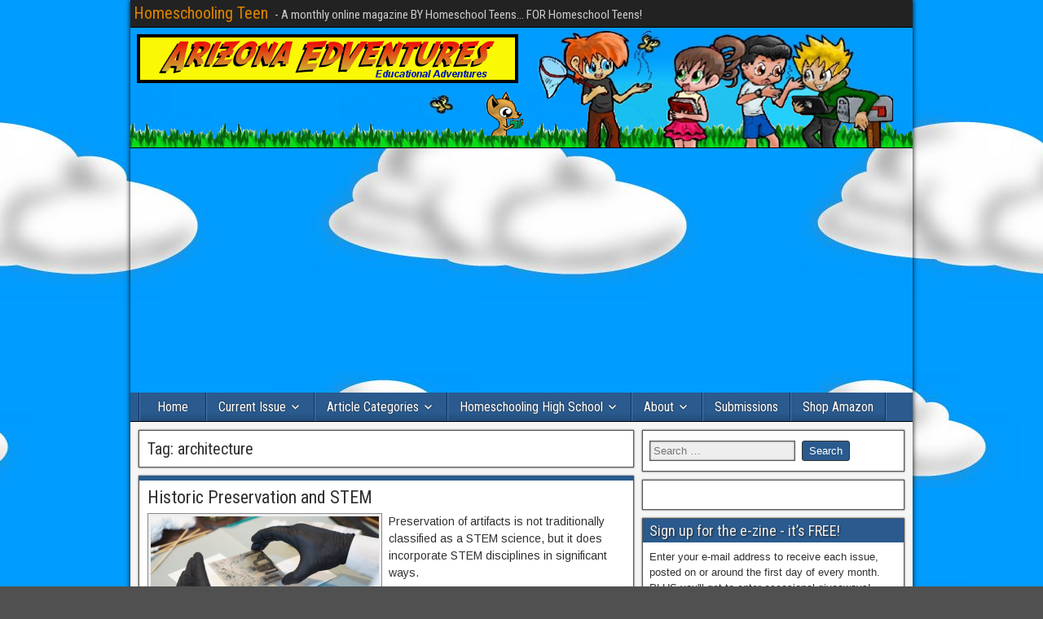

--- FILE ---
content_type: text/html; charset=UTF-8
request_url: http://homeschoolingteen.com/tag/architecture/
body_size: 26075
content:
<!DOCTYPE html>
<html lang="en-US" xmlns:fb="https://www.facebook.com/2008/fbml" xmlns:addthis="https://www.addthis.com/help/api-spec" >
<head>
<meta charset="UTF-8" />
<meta name="viewport" content="initial-scale=1.0" />
<meta name='robots' content='index, follow, max-image-preview:large, max-snippet:-1, max-video-preview:-1' />
<link rel="profile" href="http://gmpg.org/xfn/11" />
<link rel="pingback" href="http://homeschoolingteen.com/xmlrpc.php" />

	<!-- This site is optimized with the Yoast SEO plugin v25.8 - https://yoast.com/wordpress/plugins/seo/ -->
	<title>architecture Archives - Homeschooling Teen</title>
	<link rel="canonical" href="http://homeschoolingteen.com/tag/architecture/" />
	<meta property="og:locale" content="en_US" />
	<meta property="og:type" content="article" />
	<meta property="og:title" content="architecture Archives - Homeschooling Teen" />
	<meta property="og:url" content="http://homeschoolingteen.com/tag/architecture/" />
	<meta property="og:site_name" content="Homeschooling Teen" />
	<meta name="twitter:card" content="summary_large_image" />
	<meta name="twitter:site" content="@homeschool_teen" />
	<script type="application/ld+json" class="yoast-schema-graph">{"@context":"https://schema.org","@graph":[{"@type":"CollectionPage","@id":"http://homeschoolingteen.com/tag/architecture/","url":"http://homeschoolingteen.com/tag/architecture/","name":"architecture Archives - Homeschooling Teen","isPartOf":{"@id":"http://homeschoolingteen.com/#website"},"primaryImageOfPage":{"@id":"http://homeschoolingteen.com/tag/architecture/#primaryimage"},"image":{"@id":"http://homeschoolingteen.com/tag/architecture/#primaryimage"},"thumbnailUrl":"https://i0.wp.com/homeschoolingteen.com/wp-content/uploads/2025/11/historic-preservation.png?fit=600%2C338","breadcrumb":{"@id":"http://homeschoolingteen.com/tag/architecture/#breadcrumb"},"inLanguage":"en-US"},{"@type":"ImageObject","inLanguage":"en-US","@id":"http://homeschoolingteen.com/tag/architecture/#primaryimage","url":"https://i0.wp.com/homeschoolingteen.com/wp-content/uploads/2025/11/historic-preservation.png?fit=600%2C338","contentUrl":"https://i0.wp.com/homeschoolingteen.com/wp-content/uploads/2025/11/historic-preservation.png?fit=600%2C338","width":600,"height":338},{"@type":"BreadcrumbList","@id":"http://homeschoolingteen.com/tag/architecture/#breadcrumb","itemListElement":[{"@type":"ListItem","position":1,"name":"Home","item":"http://homeschoolingteen.com/"},{"@type":"ListItem","position":2,"name":"architecture"}]},{"@type":"WebSite","@id":"http://homeschoolingteen.com/#website","url":"http://homeschoolingteen.com/","name":"Homeschooling Teen","description":"- A monthly online magazine BY Homeschool Teens... FOR Homeschool Teens!","publisher":{"@id":"http://homeschoolingteen.com/#organization"},"potentialAction":[{"@type":"SearchAction","target":{"@type":"EntryPoint","urlTemplate":"http://homeschoolingteen.com/?s={search_term_string}"},"query-input":{"@type":"PropertyValueSpecification","valueRequired":true,"valueName":"search_term_string"}}],"inLanguage":"en-US"},{"@type":"Organization","@id":"http://homeschoolingteen.com/#organization","name":"Homeschooling Teen","url":"http://homeschoolingteen.com/","logo":{"@type":"ImageObject","inLanguage":"en-US","@id":"http://homeschoolingteen.com/#/schema/logo/image/","url":"https://i0.wp.com/homeschoolingteen.com/wp-content/uploads/2008/10/students-color1.png?fit=118%2C117","contentUrl":"https://i0.wp.com/homeschoolingteen.com/wp-content/uploads/2008/10/students-color1.png?fit=118%2C117","width":"118","height":"117","caption":"Homeschooling Teen"},"image":{"@id":"http://homeschoolingteen.com/#/schema/logo/image/"},"sameAs":["https://www.facebook.com/HomeschoolingTeen","https://x.com/homeschool_teen"]}]}</script>
	<!-- / Yoast SEO plugin. -->


<link rel='dns-prefetch' href='//secure.gravatar.com' />
<link rel='dns-prefetch' href='//stats.wp.com' />
<link rel='dns-prefetch' href='//fonts.googleapis.com' />
<link rel='dns-prefetch' href='//v0.wordpress.com' />
<link rel='dns-prefetch' href='//widgets.wp.com' />
<link rel='dns-prefetch' href='//s0.wp.com' />
<link rel='dns-prefetch' href='//0.gravatar.com' />
<link rel='dns-prefetch' href='//1.gravatar.com' />
<link rel='dns-prefetch' href='//2.gravatar.com' />
<link rel='preconnect' href='//i0.wp.com' />
<link rel="alternate" type="application/rss+xml" title="Homeschooling Teen &raquo; Feed" href="http://homeschoolingteen.com/feed/" />
<link rel="alternate" type="application/rss+xml" title="Homeschooling Teen &raquo; Comments Feed" href="http://homeschoolingteen.com/comments/feed/" />
<link rel="alternate" type="application/rss+xml" title="Homeschooling Teen &raquo; architecture Tag Feed" href="http://homeschoolingteen.com/tag/architecture/feed/" />
<style id='wp-img-auto-sizes-contain-inline-css' type='text/css'>
img:is([sizes=auto i],[sizes^="auto," i]){contain-intrinsic-size:3000px 1500px}
/*# sourceURL=wp-img-auto-sizes-contain-inline-css */
</style>
<style id='wp-emoji-styles-inline-css' type='text/css'>

	img.wp-smiley, img.emoji {
		display: inline !important;
		border: none !important;
		box-shadow: none !important;
		height: 1em !important;
		width: 1em !important;
		margin: 0 0.07em !important;
		vertical-align: -0.1em !important;
		background: none !important;
		padding: 0 !important;
	}
/*# sourceURL=wp-emoji-styles-inline-css */
</style>
<style id='wp-block-library-inline-css' type='text/css'>
:root{--wp-block-synced-color:#7a00df;--wp-block-synced-color--rgb:122,0,223;--wp-bound-block-color:var(--wp-block-synced-color);--wp-editor-canvas-background:#ddd;--wp-admin-theme-color:#007cba;--wp-admin-theme-color--rgb:0,124,186;--wp-admin-theme-color-darker-10:#006ba1;--wp-admin-theme-color-darker-10--rgb:0,107,160.5;--wp-admin-theme-color-darker-20:#005a87;--wp-admin-theme-color-darker-20--rgb:0,90,135;--wp-admin-border-width-focus:2px}@media (min-resolution:192dpi){:root{--wp-admin-border-width-focus:1.5px}}.wp-element-button{cursor:pointer}:root .has-very-light-gray-background-color{background-color:#eee}:root .has-very-dark-gray-background-color{background-color:#313131}:root .has-very-light-gray-color{color:#eee}:root .has-very-dark-gray-color{color:#313131}:root .has-vivid-green-cyan-to-vivid-cyan-blue-gradient-background{background:linear-gradient(135deg,#00d084,#0693e3)}:root .has-purple-crush-gradient-background{background:linear-gradient(135deg,#34e2e4,#4721fb 50%,#ab1dfe)}:root .has-hazy-dawn-gradient-background{background:linear-gradient(135deg,#faaca8,#dad0ec)}:root .has-subdued-olive-gradient-background{background:linear-gradient(135deg,#fafae1,#67a671)}:root .has-atomic-cream-gradient-background{background:linear-gradient(135deg,#fdd79a,#004a59)}:root .has-nightshade-gradient-background{background:linear-gradient(135deg,#330968,#31cdcf)}:root .has-midnight-gradient-background{background:linear-gradient(135deg,#020381,#2874fc)}:root{--wp--preset--font-size--normal:16px;--wp--preset--font-size--huge:42px}.has-regular-font-size{font-size:1em}.has-larger-font-size{font-size:2.625em}.has-normal-font-size{font-size:var(--wp--preset--font-size--normal)}.has-huge-font-size{font-size:var(--wp--preset--font-size--huge)}.has-text-align-center{text-align:center}.has-text-align-left{text-align:left}.has-text-align-right{text-align:right}.has-fit-text{white-space:nowrap!important}#end-resizable-editor-section{display:none}.aligncenter{clear:both}.items-justified-left{justify-content:flex-start}.items-justified-center{justify-content:center}.items-justified-right{justify-content:flex-end}.items-justified-space-between{justify-content:space-between}.screen-reader-text{border:0;clip-path:inset(50%);height:1px;margin:-1px;overflow:hidden;padding:0;position:absolute;width:1px;word-wrap:normal!important}.screen-reader-text:focus{background-color:#ddd;clip-path:none;color:#444;display:block;font-size:1em;height:auto;left:5px;line-height:normal;padding:15px 23px 14px;text-decoration:none;top:5px;width:auto;z-index:100000}html :where(.has-border-color){border-style:solid}html :where([style*=border-top-color]){border-top-style:solid}html :where([style*=border-right-color]){border-right-style:solid}html :where([style*=border-bottom-color]){border-bottom-style:solid}html :where([style*=border-left-color]){border-left-style:solid}html :where([style*=border-width]){border-style:solid}html :where([style*=border-top-width]){border-top-style:solid}html :where([style*=border-right-width]){border-right-style:solid}html :where([style*=border-bottom-width]){border-bottom-style:solid}html :where([style*=border-left-width]){border-left-style:solid}html :where(img[class*=wp-image-]){height:auto;max-width:100%}:where(figure){margin:0 0 1em}html :where(.is-position-sticky){--wp-admin--admin-bar--position-offset:var(--wp-admin--admin-bar--height,0px)}@media screen and (max-width:600px){html :where(.is-position-sticky){--wp-admin--admin-bar--position-offset:0px}}

/*# sourceURL=wp-block-library-inline-css */
</style><style id='wp-block-image-inline-css' type='text/css'>
.wp-block-image>a,.wp-block-image>figure>a{display:inline-block}.wp-block-image img{box-sizing:border-box;height:auto;max-width:100%;vertical-align:bottom}@media not (prefers-reduced-motion){.wp-block-image img.hide{visibility:hidden}.wp-block-image img.show{animation:show-content-image .4s}}.wp-block-image[style*=border-radius] img,.wp-block-image[style*=border-radius]>a{border-radius:inherit}.wp-block-image.has-custom-border img{box-sizing:border-box}.wp-block-image.aligncenter{text-align:center}.wp-block-image.alignfull>a,.wp-block-image.alignwide>a{width:100%}.wp-block-image.alignfull img,.wp-block-image.alignwide img{height:auto;width:100%}.wp-block-image .aligncenter,.wp-block-image .alignleft,.wp-block-image .alignright,.wp-block-image.aligncenter,.wp-block-image.alignleft,.wp-block-image.alignright{display:table}.wp-block-image .aligncenter>figcaption,.wp-block-image .alignleft>figcaption,.wp-block-image .alignright>figcaption,.wp-block-image.aligncenter>figcaption,.wp-block-image.alignleft>figcaption,.wp-block-image.alignright>figcaption{caption-side:bottom;display:table-caption}.wp-block-image .alignleft{float:left;margin:.5em 1em .5em 0}.wp-block-image .alignright{float:right;margin:.5em 0 .5em 1em}.wp-block-image .aligncenter{margin-left:auto;margin-right:auto}.wp-block-image :where(figcaption){margin-bottom:1em;margin-top:.5em}.wp-block-image.is-style-circle-mask img{border-radius:9999px}@supports ((-webkit-mask-image:none) or (mask-image:none)) or (-webkit-mask-image:none){.wp-block-image.is-style-circle-mask img{border-radius:0;-webkit-mask-image:url('data:image/svg+xml;utf8,<svg viewBox="0 0 100 100" xmlns="http://www.w3.org/2000/svg"><circle cx="50" cy="50" r="50"/></svg>');mask-image:url('data:image/svg+xml;utf8,<svg viewBox="0 0 100 100" xmlns="http://www.w3.org/2000/svg"><circle cx="50" cy="50" r="50"/></svg>');mask-mode:alpha;-webkit-mask-position:center;mask-position:center;-webkit-mask-repeat:no-repeat;mask-repeat:no-repeat;-webkit-mask-size:contain;mask-size:contain}}:root :where(.wp-block-image.is-style-rounded img,.wp-block-image .is-style-rounded img){border-radius:9999px}.wp-block-image figure{margin:0}.wp-lightbox-container{display:flex;flex-direction:column;position:relative}.wp-lightbox-container img{cursor:zoom-in}.wp-lightbox-container img:hover+button{opacity:1}.wp-lightbox-container button{align-items:center;backdrop-filter:blur(16px) saturate(180%);background-color:#5a5a5a40;border:none;border-radius:4px;cursor:zoom-in;display:flex;height:20px;justify-content:center;opacity:0;padding:0;position:absolute;right:16px;text-align:center;top:16px;width:20px;z-index:100}@media not (prefers-reduced-motion){.wp-lightbox-container button{transition:opacity .2s ease}}.wp-lightbox-container button:focus-visible{outline:3px auto #5a5a5a40;outline:3px auto -webkit-focus-ring-color;outline-offset:3px}.wp-lightbox-container button:hover{cursor:pointer;opacity:1}.wp-lightbox-container button:focus{opacity:1}.wp-lightbox-container button:focus,.wp-lightbox-container button:hover,.wp-lightbox-container button:not(:hover):not(:active):not(.has-background){background-color:#5a5a5a40;border:none}.wp-lightbox-overlay{box-sizing:border-box;cursor:zoom-out;height:100vh;left:0;overflow:hidden;position:fixed;top:0;visibility:hidden;width:100%;z-index:100000}.wp-lightbox-overlay .close-button{align-items:center;cursor:pointer;display:flex;justify-content:center;min-height:40px;min-width:40px;padding:0;position:absolute;right:calc(env(safe-area-inset-right) + 16px);top:calc(env(safe-area-inset-top) + 16px);z-index:5000000}.wp-lightbox-overlay .close-button:focus,.wp-lightbox-overlay .close-button:hover,.wp-lightbox-overlay .close-button:not(:hover):not(:active):not(.has-background){background:none;border:none}.wp-lightbox-overlay .lightbox-image-container{height:var(--wp--lightbox-container-height);left:50%;overflow:hidden;position:absolute;top:50%;transform:translate(-50%,-50%);transform-origin:top left;width:var(--wp--lightbox-container-width);z-index:9999999999}.wp-lightbox-overlay .wp-block-image{align-items:center;box-sizing:border-box;display:flex;height:100%;justify-content:center;margin:0;position:relative;transform-origin:0 0;width:100%;z-index:3000000}.wp-lightbox-overlay .wp-block-image img{height:var(--wp--lightbox-image-height);min-height:var(--wp--lightbox-image-height);min-width:var(--wp--lightbox-image-width);width:var(--wp--lightbox-image-width)}.wp-lightbox-overlay .wp-block-image figcaption{display:none}.wp-lightbox-overlay button{background:none;border:none}.wp-lightbox-overlay .scrim{background-color:#fff;height:100%;opacity:.9;position:absolute;width:100%;z-index:2000000}.wp-lightbox-overlay.active{visibility:visible}@media not (prefers-reduced-motion){.wp-lightbox-overlay.active{animation:turn-on-visibility .25s both}.wp-lightbox-overlay.active img{animation:turn-on-visibility .35s both}.wp-lightbox-overlay.show-closing-animation:not(.active){animation:turn-off-visibility .35s both}.wp-lightbox-overlay.show-closing-animation:not(.active) img{animation:turn-off-visibility .25s both}.wp-lightbox-overlay.zoom.active{animation:none;opacity:1;visibility:visible}.wp-lightbox-overlay.zoom.active .lightbox-image-container{animation:lightbox-zoom-in .4s}.wp-lightbox-overlay.zoom.active .lightbox-image-container img{animation:none}.wp-lightbox-overlay.zoom.active .scrim{animation:turn-on-visibility .4s forwards}.wp-lightbox-overlay.zoom.show-closing-animation:not(.active){animation:none}.wp-lightbox-overlay.zoom.show-closing-animation:not(.active) .lightbox-image-container{animation:lightbox-zoom-out .4s}.wp-lightbox-overlay.zoom.show-closing-animation:not(.active) .lightbox-image-container img{animation:none}.wp-lightbox-overlay.zoom.show-closing-animation:not(.active) .scrim{animation:turn-off-visibility .4s forwards}}@keyframes show-content-image{0%{visibility:hidden}99%{visibility:hidden}to{visibility:visible}}@keyframes turn-on-visibility{0%{opacity:0}to{opacity:1}}@keyframes turn-off-visibility{0%{opacity:1;visibility:visible}99%{opacity:0;visibility:visible}to{opacity:0;visibility:hidden}}@keyframes lightbox-zoom-in{0%{transform:translate(calc((-100vw + var(--wp--lightbox-scrollbar-width))/2 + var(--wp--lightbox-initial-left-position)),calc(-50vh + var(--wp--lightbox-initial-top-position))) scale(var(--wp--lightbox-scale))}to{transform:translate(-50%,-50%) scale(1)}}@keyframes lightbox-zoom-out{0%{transform:translate(-50%,-50%) scale(1);visibility:visible}99%{visibility:visible}to{transform:translate(calc((-100vw + var(--wp--lightbox-scrollbar-width))/2 + var(--wp--lightbox-initial-left-position)),calc(-50vh + var(--wp--lightbox-initial-top-position))) scale(var(--wp--lightbox-scale));visibility:hidden}}
/*# sourceURL=http://homeschoolingteen.com/wp-includes/blocks/image/style.min.css */
</style>
<style id='global-styles-inline-css' type='text/css'>
:root{--wp--preset--aspect-ratio--square: 1;--wp--preset--aspect-ratio--4-3: 4/3;--wp--preset--aspect-ratio--3-4: 3/4;--wp--preset--aspect-ratio--3-2: 3/2;--wp--preset--aspect-ratio--2-3: 2/3;--wp--preset--aspect-ratio--16-9: 16/9;--wp--preset--aspect-ratio--9-16: 9/16;--wp--preset--color--black: #000000;--wp--preset--color--cyan-bluish-gray: #abb8c3;--wp--preset--color--white: #ffffff;--wp--preset--color--pale-pink: #f78da7;--wp--preset--color--vivid-red: #cf2e2e;--wp--preset--color--luminous-vivid-orange: #ff6900;--wp--preset--color--luminous-vivid-amber: #fcb900;--wp--preset--color--light-green-cyan: #7bdcb5;--wp--preset--color--vivid-green-cyan: #00d084;--wp--preset--color--pale-cyan-blue: #8ed1fc;--wp--preset--color--vivid-cyan-blue: #0693e3;--wp--preset--color--vivid-purple: #9b51e0;--wp--preset--gradient--vivid-cyan-blue-to-vivid-purple: linear-gradient(135deg,rgb(6,147,227) 0%,rgb(155,81,224) 100%);--wp--preset--gradient--light-green-cyan-to-vivid-green-cyan: linear-gradient(135deg,rgb(122,220,180) 0%,rgb(0,208,130) 100%);--wp--preset--gradient--luminous-vivid-amber-to-luminous-vivid-orange: linear-gradient(135deg,rgb(252,185,0) 0%,rgb(255,105,0) 100%);--wp--preset--gradient--luminous-vivid-orange-to-vivid-red: linear-gradient(135deg,rgb(255,105,0) 0%,rgb(207,46,46) 100%);--wp--preset--gradient--very-light-gray-to-cyan-bluish-gray: linear-gradient(135deg,rgb(238,238,238) 0%,rgb(169,184,195) 100%);--wp--preset--gradient--cool-to-warm-spectrum: linear-gradient(135deg,rgb(74,234,220) 0%,rgb(151,120,209) 20%,rgb(207,42,186) 40%,rgb(238,44,130) 60%,rgb(251,105,98) 80%,rgb(254,248,76) 100%);--wp--preset--gradient--blush-light-purple: linear-gradient(135deg,rgb(255,206,236) 0%,rgb(152,150,240) 100%);--wp--preset--gradient--blush-bordeaux: linear-gradient(135deg,rgb(254,205,165) 0%,rgb(254,45,45) 50%,rgb(107,0,62) 100%);--wp--preset--gradient--luminous-dusk: linear-gradient(135deg,rgb(255,203,112) 0%,rgb(199,81,192) 50%,rgb(65,88,208) 100%);--wp--preset--gradient--pale-ocean: linear-gradient(135deg,rgb(255,245,203) 0%,rgb(182,227,212) 50%,rgb(51,167,181) 100%);--wp--preset--gradient--electric-grass: linear-gradient(135deg,rgb(202,248,128) 0%,rgb(113,206,126) 100%);--wp--preset--gradient--midnight: linear-gradient(135deg,rgb(2,3,129) 0%,rgb(40,116,252) 100%);--wp--preset--font-size--small: 13px;--wp--preset--font-size--medium: 20px;--wp--preset--font-size--large: 36px;--wp--preset--font-size--x-large: 42px;--wp--preset--spacing--20: 0.44rem;--wp--preset--spacing--30: 0.67rem;--wp--preset--spacing--40: 1rem;--wp--preset--spacing--50: 1.5rem;--wp--preset--spacing--60: 2.25rem;--wp--preset--spacing--70: 3.38rem;--wp--preset--spacing--80: 5.06rem;--wp--preset--shadow--natural: 6px 6px 9px rgba(0, 0, 0, 0.2);--wp--preset--shadow--deep: 12px 12px 50px rgba(0, 0, 0, 0.4);--wp--preset--shadow--sharp: 6px 6px 0px rgba(0, 0, 0, 0.2);--wp--preset--shadow--outlined: 6px 6px 0px -3px rgb(255, 255, 255), 6px 6px rgb(0, 0, 0);--wp--preset--shadow--crisp: 6px 6px 0px rgb(0, 0, 0);}:where(.is-layout-flex){gap: 0.5em;}:where(.is-layout-grid){gap: 0.5em;}body .is-layout-flex{display: flex;}.is-layout-flex{flex-wrap: wrap;align-items: center;}.is-layout-flex > :is(*, div){margin: 0;}body .is-layout-grid{display: grid;}.is-layout-grid > :is(*, div){margin: 0;}:where(.wp-block-columns.is-layout-flex){gap: 2em;}:where(.wp-block-columns.is-layout-grid){gap: 2em;}:where(.wp-block-post-template.is-layout-flex){gap: 1.25em;}:where(.wp-block-post-template.is-layout-grid){gap: 1.25em;}.has-black-color{color: var(--wp--preset--color--black) !important;}.has-cyan-bluish-gray-color{color: var(--wp--preset--color--cyan-bluish-gray) !important;}.has-white-color{color: var(--wp--preset--color--white) !important;}.has-pale-pink-color{color: var(--wp--preset--color--pale-pink) !important;}.has-vivid-red-color{color: var(--wp--preset--color--vivid-red) !important;}.has-luminous-vivid-orange-color{color: var(--wp--preset--color--luminous-vivid-orange) !important;}.has-luminous-vivid-amber-color{color: var(--wp--preset--color--luminous-vivid-amber) !important;}.has-light-green-cyan-color{color: var(--wp--preset--color--light-green-cyan) !important;}.has-vivid-green-cyan-color{color: var(--wp--preset--color--vivid-green-cyan) !important;}.has-pale-cyan-blue-color{color: var(--wp--preset--color--pale-cyan-blue) !important;}.has-vivid-cyan-blue-color{color: var(--wp--preset--color--vivid-cyan-blue) !important;}.has-vivid-purple-color{color: var(--wp--preset--color--vivid-purple) !important;}.has-black-background-color{background-color: var(--wp--preset--color--black) !important;}.has-cyan-bluish-gray-background-color{background-color: var(--wp--preset--color--cyan-bluish-gray) !important;}.has-white-background-color{background-color: var(--wp--preset--color--white) !important;}.has-pale-pink-background-color{background-color: var(--wp--preset--color--pale-pink) !important;}.has-vivid-red-background-color{background-color: var(--wp--preset--color--vivid-red) !important;}.has-luminous-vivid-orange-background-color{background-color: var(--wp--preset--color--luminous-vivid-orange) !important;}.has-luminous-vivid-amber-background-color{background-color: var(--wp--preset--color--luminous-vivid-amber) !important;}.has-light-green-cyan-background-color{background-color: var(--wp--preset--color--light-green-cyan) !important;}.has-vivid-green-cyan-background-color{background-color: var(--wp--preset--color--vivid-green-cyan) !important;}.has-pale-cyan-blue-background-color{background-color: var(--wp--preset--color--pale-cyan-blue) !important;}.has-vivid-cyan-blue-background-color{background-color: var(--wp--preset--color--vivid-cyan-blue) !important;}.has-vivid-purple-background-color{background-color: var(--wp--preset--color--vivid-purple) !important;}.has-black-border-color{border-color: var(--wp--preset--color--black) !important;}.has-cyan-bluish-gray-border-color{border-color: var(--wp--preset--color--cyan-bluish-gray) !important;}.has-white-border-color{border-color: var(--wp--preset--color--white) !important;}.has-pale-pink-border-color{border-color: var(--wp--preset--color--pale-pink) !important;}.has-vivid-red-border-color{border-color: var(--wp--preset--color--vivid-red) !important;}.has-luminous-vivid-orange-border-color{border-color: var(--wp--preset--color--luminous-vivid-orange) !important;}.has-luminous-vivid-amber-border-color{border-color: var(--wp--preset--color--luminous-vivid-amber) !important;}.has-light-green-cyan-border-color{border-color: var(--wp--preset--color--light-green-cyan) !important;}.has-vivid-green-cyan-border-color{border-color: var(--wp--preset--color--vivid-green-cyan) !important;}.has-pale-cyan-blue-border-color{border-color: var(--wp--preset--color--pale-cyan-blue) !important;}.has-vivid-cyan-blue-border-color{border-color: var(--wp--preset--color--vivid-cyan-blue) !important;}.has-vivid-purple-border-color{border-color: var(--wp--preset--color--vivid-purple) !important;}.has-vivid-cyan-blue-to-vivid-purple-gradient-background{background: var(--wp--preset--gradient--vivid-cyan-blue-to-vivid-purple) !important;}.has-light-green-cyan-to-vivid-green-cyan-gradient-background{background: var(--wp--preset--gradient--light-green-cyan-to-vivid-green-cyan) !important;}.has-luminous-vivid-amber-to-luminous-vivid-orange-gradient-background{background: var(--wp--preset--gradient--luminous-vivid-amber-to-luminous-vivid-orange) !important;}.has-luminous-vivid-orange-to-vivid-red-gradient-background{background: var(--wp--preset--gradient--luminous-vivid-orange-to-vivid-red) !important;}.has-very-light-gray-to-cyan-bluish-gray-gradient-background{background: var(--wp--preset--gradient--very-light-gray-to-cyan-bluish-gray) !important;}.has-cool-to-warm-spectrum-gradient-background{background: var(--wp--preset--gradient--cool-to-warm-spectrum) !important;}.has-blush-light-purple-gradient-background{background: var(--wp--preset--gradient--blush-light-purple) !important;}.has-blush-bordeaux-gradient-background{background: var(--wp--preset--gradient--blush-bordeaux) !important;}.has-luminous-dusk-gradient-background{background: var(--wp--preset--gradient--luminous-dusk) !important;}.has-pale-ocean-gradient-background{background: var(--wp--preset--gradient--pale-ocean) !important;}.has-electric-grass-gradient-background{background: var(--wp--preset--gradient--electric-grass) !important;}.has-midnight-gradient-background{background: var(--wp--preset--gradient--midnight) !important;}.has-small-font-size{font-size: var(--wp--preset--font-size--small) !important;}.has-medium-font-size{font-size: var(--wp--preset--font-size--medium) !important;}.has-large-font-size{font-size: var(--wp--preset--font-size--large) !important;}.has-x-large-font-size{font-size: var(--wp--preset--font-size--x-large) !important;}
/*# sourceURL=global-styles-inline-css */
</style>

<style id='classic-theme-styles-inline-css' type='text/css'>
/*! This file is auto-generated */
.wp-block-button__link{color:#fff;background-color:#32373c;border-radius:9999px;box-shadow:none;text-decoration:none;padding:calc(.667em + 2px) calc(1.333em + 2px);font-size:1.125em}.wp-block-file__button{background:#32373c;color:#fff;text-decoration:none}
/*# sourceURL=/wp-includes/css/classic-themes.min.css */
</style>
<link rel='stylesheet' id='cptch_stylesheet-css' href='http://homeschoolingteen.com/wp-content/plugins/captcha/css/front_end_style.css?ver=4.4.5' type='text/css' media='all' />
<link rel='stylesheet' id='dashicons-css' href='http://homeschoolingteen.com/wp-includes/css/dashicons.min.css?ver=6.9' type='text/css' media='all' />
<link rel='stylesheet' id='cptch_desktop_style-css' href='http://homeschoolingteen.com/wp-content/plugins/captcha/css/desktop_style.css?ver=4.4.5' type='text/css' media='all' />
<link rel='stylesheet' id='SFSImainCss-css' href='http://homeschoolingteen.com/wp-content/plugins/ultimate-social-media-icons/css/sfsi-style.css?ver=2.9.5' type='text/css' media='all' />
<link rel='stylesheet' id='issuem_style-css' href='http://homeschoolingteen.com/wp-content/plugins/issuem/css/issuem.css?ver=2.9.1' type='text/css' media='all' />
<link rel='stylesheet' id='jquery-issuem-flexslider-css' href='http://homeschoolingteen.com/wp-content/plugins/issuem/css/flexslider.css?ver=2.9.1' type='text/css' media='all' />
<link rel='stylesheet' id='frontier-font-css' href='//fonts.googleapis.com/css?family=Roboto+Condensed%3A400%2C700%7CArimo%3A400%2C700&#038;ver=6.9' type='text/css' media='all' />
<link rel='stylesheet' id='genericons-css' href='http://homeschoolingteen.com/wp-content/plugins/jetpack/_inc/genericons/genericons/genericons.css?ver=3.1' type='text/css' media='all' />
<link rel='stylesheet' id='frontier-main-css' href='http://homeschoolingteen.com/wp-content/themes/frontier/style.css?ver=1.3.3' type='text/css' media='all' />
<link rel='stylesheet' id='frontier-responsive-css' href='http://homeschoolingteen.com/wp-content/themes/frontier/responsive.css?ver=1.3.3' type='text/css' media='all' />
<link rel='stylesheet' id='jetpack_likes-css' href='http://homeschoolingteen.com/wp-content/plugins/jetpack/modules/likes/style.css?ver=15.0' type='text/css' media='all' />
<style id='jetpack_facebook_likebox-inline-css' type='text/css'>
.widget_facebook_likebox {
	overflow: hidden;
}

/*# sourceURL=http://homeschoolingteen.com/wp-content/plugins/jetpack/modules/widgets/facebook-likebox/style.css */
</style>
<link rel='stylesheet' id='jetpack-subscriptions-css' href='http://homeschoolingteen.com/wp-content/plugins/jetpack/_inc/build/subscriptions/subscriptions.min.css?ver=15.0' type='text/css' media='all' />
<link rel='stylesheet' id='addthis_all_pages-css' href='http://homeschoolingteen.com/wp-content/plugins/addthis/frontend/build/addthis_wordpress_public.min.css?ver=6.9' type='text/css' media='all' />
<script type="text/javascript" src="http://homeschoolingteen.com/wp-includes/js/jquery/jquery.min.js?ver=3.7.1" id="jquery-core-js"></script>
<script type="text/javascript" src="http://homeschoolingteen.com/wp-includes/js/jquery/jquery-migrate.min.js?ver=3.4.1" id="jquery-migrate-js"></script>
<script type="text/javascript" id="black-studio-touch-dropdown-menu-js-extra">
/* <![CDATA[ */
var black_studio_touch_dropdown_menu_params = {"selector":"li:has(ul) \u003E a","selector_leaf":"li li li:not(:has(ul)) \u003E a","force_ios5":""};
//# sourceURL=black-studio-touch-dropdown-menu-js-extra
/* ]]> */
</script>
<script type="text/javascript" src="http://homeschoolingteen.com/wp-content/plugins/black-studio-touch-dropdown-menu/js/black-studio-touch-dropdown-menu.min.js?ver=1.0.2" id="black-studio-touch-dropdown-menu-js"></script>
<link rel="https://api.w.org/" href="http://homeschoolingteen.com/wp-json/" /><link rel="alternate" title="JSON" type="application/json" href="http://homeschoolingteen.com/wp-json/wp/v2/tags/1317" /><link rel="EditURI" type="application/rsd+xml" title="RSD" href="http://homeschoolingteen.com/xmlrpc.php?rsd" />
<meta name="generator" content="WordPress 6.9" />

<!-- This site is using AdRotate v5.15.1 to display their advertisements - https://ajdg.solutions/ -->
<!-- AdRotate CSS -->
<style type="text/css" media="screen">
	.g { margin:0px; padding:0px; overflow:hidden; line-height:1; zoom:1; }
	.g img { height:auto; }
	.g-col { position:relative; float:left; }
	.g-col:first-child { margin-left: 0; }
	.g-col:last-child { margin-right: 0; }
	@media only screen and (max-width: 480px) {
		.g-col, .g-dyn, .g-single { width:100%; margin-left:0; margin-right:0; }
	}
</style>
<!-- /AdRotate CSS -->

<meta name="follow.[base64]" content="KdXH2ZT9rsU6U1KNfXFL"/>	<style>img#wpstats{display:none}</style>
		
<meta property="Frontier Theme" content="1.3.3" />
<style type="text/css" media="screen">
	#container 	{width: 960px;}
	#header 	{min-height: 148px;}
	#content 	{width: 65%;}
	#sidebar-left 	{width: 35%;}
	#sidebar-right 	{width: 35%;}
</style>

<style type="text/css" media="screen">
	.page-template-page-cs-php #content, .page-template-page-sc-php #content {width: 65%;}
	.page-template-page-cs-php #sidebar-left, .page-template-page-sc-php #sidebar-left,
	.page-template-page-cs-php #sidebar-right, .page-template-page-sc-php #sidebar-right {width: 35%;}
	.page-template-page-scs-php #content {width: 50%;}
	.page-template-page-scs-php #sidebar-left {width: 25%;}
	.page-template-page-scs-php #sidebar-right {width: 25%;}
</style>

<style type="text/css" media="screen">
	#header {
		background-image: url('http://homeschoolingteen.com/wp-content/uploads/2016/07/HSTheader-grass-fox-butterfly.png' );
		background-size: 960px 148px;
	}
</style>

<style type="text/css">.recentcomments a{display:inline !important;padding:0 !important;margin:0 !important;}</style><!-- All in one Favicon 4.8 --><link rel="icon" href="http://www.homeschoolingteen.com/wp-content/uploads/2014/01/students-blue2.png" type="image/png"/>
<style type="text/css" id="custom-background-css">
body.custom-background { background-image: url("http://www.homeschoolingteen.com/wp-content/uploads/2014/01/cloud-bg.jpg"); background-position: center top; background-size: auto; background-repeat: repeat; background-attachment: fixed; }
</style>
	<script data-cfasync="false" type="text/javascript">if (window.addthis_product === undefined) { window.addthis_product = "wpp"; } if (window.wp_product_version === undefined) { window.wp_product_version = "wpp-6.2.7"; } if (window.addthis_share === undefined) { window.addthis_share = {}; } if (window.addthis_config === undefined) { window.addthis_config = {"data_track_clickback":true,"ignore_server_config":true,"ui_atversion":300}; } if (window.addthis_layers === undefined) { window.addthis_layers = {}; } if (window.addthis_layers_tools === undefined) { window.addthis_layers_tools = [{"sharetoolbox":{"numPreferredServices":5,"thirdPartyButtons":true,"services":"facebook_like,tweet,pinterest_pinit,counter","elements":".addthis_inline_share_toolbox_above,.at-above-post-homepage,.at-above-post-arch-page,.at-above-post-cat-page,.at-above-post,.at-above-post-page"}},{"share":{"counts":"none","numPreferredServices":5,"mobile":false,"position":"left","theme":"transparent"}},{"dock":{"follow":"off","buttonBarTheme":"light","buttonBarPosition":"bottom"}}]; } else { window.addthis_layers_tools.push({"sharetoolbox":{"numPreferredServices":5,"thirdPartyButtons":true,"services":"facebook_like,tweet,pinterest_pinit,counter","elements":".addthis_inline_share_toolbox_above,.at-above-post-homepage,.at-above-post-arch-page,.at-above-post-cat-page,.at-above-post,.at-above-post-page"}}); window.addthis_layers_tools.push({"share":{"counts":"none","numPreferredServices":5,"mobile":false,"position":"left","theme":"transparent"}}); window.addthis_layers_tools.push({"dock":{"follow":"off","buttonBarTheme":"light","buttonBarPosition":"bottom"}});  } if (window.addthis_plugin_info === undefined) { window.addthis_plugin_info = {"info_status":"enabled","cms_name":"WordPress","plugin_name":"Share Buttons by AddThis","plugin_version":"6.2.7","plugin_mode":"WordPress","anonymous_profile_id":"wp-762fd6d8d0ee3f28ff38d83f43057b10","page_info":{"template":"archives","post_type":["post","article"]},"sharing_enabled_on_post_via_metabox":false}; } 
                    (function() {
                      var first_load_interval_id = setInterval(function () {
                        if (typeof window.addthis !== 'undefined') {
                          window.clearInterval(first_load_interval_id);
                          if (typeof window.addthis_layers !== 'undefined' && Object.getOwnPropertyNames(window.addthis_layers).length > 0) {
                            window.addthis.layers(window.addthis_layers);
                          }
                          if (Array.isArray(window.addthis_layers_tools)) {
                            for (i = 0; i < window.addthis_layers_tools.length; i++) {
                              window.addthis.layers(window.addthis_layers_tools[i]);
                            }
                          }
                        }
                     },1000)
                    }());
                </script> <script data-cfasync="false" type="text/javascript" src="https://s7.addthis.com/js/300/addthis_widget.js#pubid=wp-762fd6d8d0ee3f28ff38d83f43057b10" async="async"></script><link rel="icon" href="https://i0.wp.com/homeschoolingteen.com/wp-content/uploads/2016/02/cropped-students-blue2.png?fit=32%2C32" sizes="32x32" />
<link rel="icon" href="https://i0.wp.com/homeschoolingteen.com/wp-content/uploads/2016/02/cropped-students-blue2.png?fit=192%2C192" sizes="192x192" />
<link rel="apple-touch-icon" href="https://i0.wp.com/homeschoolingteen.com/wp-content/uploads/2016/02/cropped-students-blue2.png?fit=180%2C180" />
<meta name="msapplication-TileImage" content="https://i0.wp.com/homeschoolingteen.com/wp-content/uploads/2016/02/cropped-students-blue2.png?fit=270%2C270" />
</head>

<body class="archive tag tag-architecture tag-1317 custom-background wp-theme-frontier sfsi_actvite_theme_default">
	
	
<div id="container" class="cf" itemscope itemtype="http://schema.org/WebPage">
	
			
		<div id="top-bar" class="cf">
			
			<div id="top-bar-info">
														<h1 id="site-title"><a href="http://homeschoolingteen.com/">Homeschooling Teen</a></h1>				
									<span id="site-description">- A monthly online magazine BY Homeschool Teens... FOR Homeschool Teens!</span>
							</div>

			
					</div>
	
			<div id="header" class="cf" itemscope itemtype="http://schema.org/WPHeader" role="banner">
			
			
			<section id="text-38" class="widget-header frontier-widget widget_text">			<div class="textwidget"><script type="text/javascript"><!--
/*
 Copyright 2016 The PCman Website Rotating Banner Code
 https://www.thepcmanwebsite.com
 This code is free to use provided this notice is not removed.
 Create your own custom banner code with banners
*/
mybanners=
[
"<a href=\"http://homeschoolingteen.com/advertise-with-us\" target=\"_blank\"><img src=\"http://i0.wp.com/homeschoolingteen.com/wp-content/uploads/2016/06/AdvertiseHere467x60new.png\" width=\"468\" height=\"60\" alt=\"Advertise Here\" title=\"Advertise Here\" border=\"1\"></a>",
"<a href=\"http://www.arizonaedventures.com\" target=\"_blank\"><img src=\"http://www.knowledgehouse.info/images/AZedBanner2.png\" width=\"468\" height=\"60\" alt=\"Arizona Edventures\" title=\"Arizona Edventures\" border=\"1\"></a>",
"<a href=\"http://www.homeschoolpatriot.com/citizens_rule_book.html\" target=\"_blank\"><img src=\"http://www.knowledgehouse.info/images/LFLBanner4.png\" width=\"468\" height=\"60\" alt=\"Citizens Rule Book\" title=\"Citizens Rule Book\" border=\"1\"></a>",
"<a href=\"http://www.homeschoolpatriot.com\" target=\"_blank\"><img src=\"http://www.knowledgehouse.info/images/hspatriotbanner.jpg\" width=\"468\" height=\"60\" alt=\"Homeschool Patriot\" title=\"Homeschool Patriot\" border=\"1\"></a>",
"<a href=\"http://www.knowledgehouse.info/learningforlife.html\" target=\"_blank\"><img src=\"http://www.knowledgehouse.info/images/LFLBanner3.png\" width=\"468\" height=\"60\" alt=\"Learning for Life\" title=\"Learning for Life\" border=\"1\"></a>"
]
randomNumber = Math.random()
var show_mybanners = mybanners[Math.floor(randomNumber * mybanners.length)]
document.write(show_mybanners);
// --></script>
<noscript>
<a href="http://www.knowledgehouse.info/learningforlife.html" target=\"_blank\"><img data-recalc-dims="1" src="https://i0.wp.com/www.knowledgehouse.info/images/LFLBanner3.png?resize=468%2C60" width="468" height="60" alt="Learning for Life" title="Learning for Life" border="1"></a>
</noscript></div>
		</section>
					</div>
	
			
		<nav id="nav-main" class="cf drop" itemscope itemtype="http://schema.org/SiteNavigationElement" role="navigation" aria-label="Main Menu">
			
							<button class="drop-toggle"><span class="genericon genericon-menu"></span></button>
			
			<ul id="menu-main-menu" class="nav-main"><li id="menu-item-1028" class="menu-item menu-item-type-custom menu-item-object-custom menu-item-1028"><a href="http://www.homeschoolingteen.com">Home</a></li>
<li id="menu-item-7386" class="menu-item menu-item-type-post_type menu-item-object-page menu-item-home menu-item-has-children menu-item-7386"><a href="http://homeschoolingteen.com/">Current Issue</a>
<ul class="sub-menu">
	<li id="menu-item-7760" class="menu-item menu-item-type-post_type menu-item-object-page menu-item-7760"><a href="http://homeschoolingteen.com/archives/">Archives 2014-2022</a></li>
	<li id="menu-item-13013" class="menu-item menu-item-type-post_type menu-item-object-page menu-item-13013"><a href="http://homeschoolingteen.com/view-current-issue/">Archives 2008-2013</a></li>
</ul>
</li>
<li id="menu-item-13134" class="menu-item menu-item-type-post_type menu-item-object-page menu-item-has-children menu-item-13134"><a href="http://homeschoolingteen.com/article-categories/">Article Categories</a>
<ul class="sub-menu">
	<li id="menu-item-15887" class="menu-item menu-item-type-taxonomy menu-item-object-category menu-item-15887"><a href="http://homeschoolingteen.com/category/most-popular/">Most Popular</a></li>
	<li id="menu-item-15903" class="menu-item menu-item-type-taxonomy menu-item-object-category menu-item-15903"><a href="http://homeschoolingteen.com/category/editors-choice/">Editor&#8217;s Choice</a></li>
</ul>
</li>
<li id="menu-item-1020" class="menu-item menu-item-type-post_type menu-item-object-page menu-item-has-children menu-item-1020"><a href="http://homeschoolingteen.com/resources/">Homeschooling High School</a>
<ul class="sub-menu">
	<li id="menu-item-13487" class="menu-item menu-item-type-post_type menu-item-object-page menu-item-13487"><a href="http://homeschoolingteen.com/book-list/">Book List</a></li>
	<li id="menu-item-6350" class="menu-item menu-item-type-post_type menu-item-object-page menu-item-6350"><a href="http://homeschoolingteen.com/high-school-course-list/">High School Courses</a></li>
	<li id="menu-item-14779" class="menu-item menu-item-type-post_type menu-item-object-page menu-item-14779"><a href="http://homeschoolingteen.com/homeschool-electives/">Intro to Homeschool Electives</a></li>
	<li id="menu-item-15830" class="menu-item menu-item-type-taxonomy menu-item-object-category menu-item-15830"><a href="http://homeschoolingteen.com/category/homeschool-electives/">Homeschool Electives</a></li>
	<li id="menu-item-6354" class="menu-item menu-item-type-post_type menu-item-object-page menu-item-6354"><a href="http://homeschoolingteen.com/awards/">&#8220;Best in Class&#8221; Awards</a></li>
	<li id="menu-item-18194" class="menu-item menu-item-type-post_type menu-item-object-page menu-item-18194"><a href="http://homeschoolingteen.com/best-in-class-award-criteria/">Best in Class Award Criteria</a></li>
	<li id="menu-item-13014" class="menu-item menu-item-type-post_type menu-item-object-page menu-item-13014"><a href="http://homeschoolingteen.com/teen-homeschool-conferences/">Teen Homeschool Conferences</a></li>
	<li id="menu-item-6396" class="menu-item menu-item-type-post_type menu-item-object-page menu-item-6396"><a href="http://homeschoolingteen.com/free-printables/">Free Printables</a></li>
	<li id="menu-item-16822" class="menu-item menu-item-type-post_type menu-item-object-page menu-item-16822"><a href="http://homeschoolingteen.com/resources/homeschool-transcript-ideas/">Homeschool Transcripts</a></li>
	<li id="menu-item-18885" class="menu-item menu-item-type-post_type menu-item-object-page menu-item-18885"><a href="http://homeschoolingteen.com/resources/faq/">FAQ</a></li>
</ul>
</li>
<li id="menu-item-1027" class="menu-item menu-item-type-post_type menu-item-object-page menu-item-has-children menu-item-1027"><a href="http://homeschoolingteen.com/about/">About</a>
<ul class="sub-menu">
	<li id="menu-item-1022" class="menu-item menu-item-type-post_type menu-item-object-page menu-item-1022"><a href="http://homeschoolingteen.com/meet-the-team/">Meet the Team</a></li>
	<li id="menu-item-1025" class="menu-item menu-item-type-post_type menu-item-object-page menu-item-1025"><a href="http://homeschoolingteen.com/write-for-us/">Write For Us</a></li>
	<li id="menu-item-7501" class="menu-item menu-item-type-post_type menu-item-object-page menu-item-7501"><a href="http://homeschoolingteen.com/guest-posts/">Guest Post Policy</a></li>
	<li id="menu-item-1023" class="menu-item menu-item-type-post_type menu-item-object-page menu-item-1023"><a href="http://homeschoolingteen.com/colleges-universities/">Colleges &#038; Universities</a></li>
	<li id="menu-item-1024" class="menu-item menu-item-type-post_type menu-item-object-page menu-item-1024"><a href="http://homeschoolingteen.com/advertise-with-us/">Sponsors &#038; Advertisers</a></li>
	<li id="menu-item-7471" class="menu-item menu-item-type-post_type menu-item-object-page menu-item-7471"><a href="http://homeschoolingteen.com/disclosure-policy/">Disclosure Policy</a></li>
</ul>
</li>
<li id="menu-item-22532" class="menu-item menu-item-type-post_type menu-item-object-page menu-item-22532"><a href="http://homeschoolingteen.com/article-submissions/">Submissions</a></li>
<li id="menu-item-31559" class="menu-item menu-item-type-post_type menu-item-object-page menu-item-31559"><a href="http://homeschoolingteen.com/shop-amazon/">Shop Amazon</a></li>
</ul>
					</nav>
	
	
<div id="main" class="col-cs cf">

<div id="content" class="cf"  role="main">

	
			<div class="archive-info">
			<h3 class="archive-title">Tag: <span>architecture</span></h3>		</div>
	
	
	
					
<article id="post-38044" class="blog-view post-38044 article type-article status-publish format-standard has-post-thumbnail hentry category-stem-time tag-archeology tag-architecture tag-art tag-artifact tag-creative tag-culture tag-faith tag-historical tag-history tag-humanities tag-preservation tag-science tag-social-science tag-stem tag-technology issuem_issue-november-2025">

<header class="entry-header cf">
		<h2 class="entry-title" itemprop="headline" ><a href="http://homeschoolingteen.com/article/historic-preservation-and-stem/">Historic Preservation and STEM</a></h2>
	</header>

<div class="entry-byline cf">
	
	
	
	
	
	
	</div>

<div class="entry-content cf" itemprop="text" >
	<div class="entry-thumbnail"><a class="post-thumbnail" href="http://homeschoolingteen.com/article/historic-preservation-and-stem/"><img width="280" height="180" src="https://i0.wp.com/homeschoolingteen.com/wp-content/uploads/2025/11/historic-preservation.png?resize=280%2C180" class="attachment-frontier-thumbnail size-frontier-thumbnail wp-post-image" alt="" decoding="async" fetchpriority="high" srcset="https://i0.wp.com/homeschoolingteen.com/wp-content/uploads/2025/11/historic-preservation.png?resize=280%2C180 280w, https://i0.wp.com/homeschoolingteen.com/wp-content/uploads/2025/11/historic-preservation.png?zoom=2&amp;resize=280%2C180 560w" sizes="(max-width: 280px) 100vw, 280px" data-attachment-id="38045" data-permalink="http://homeschoolingteen.com/article/historic-preservation-and-stem/historic-preservation/" data-orig-file="https://i0.wp.com/homeschoolingteen.com/wp-content/uploads/2025/11/historic-preservation.png?fit=600%2C338" data-orig-size="600,338" data-comments-opened="1" data-image-meta="{&quot;aperture&quot;:&quot;0&quot;,&quot;credit&quot;:&quot;&quot;,&quot;camera&quot;:&quot;&quot;,&quot;caption&quot;:&quot;&quot;,&quot;created_timestamp&quot;:&quot;0&quot;,&quot;copyright&quot;:&quot;&quot;,&quot;focal_length&quot;:&quot;0&quot;,&quot;iso&quot;:&quot;0&quot;,&quot;shutter_speed&quot;:&quot;0&quot;,&quot;title&quot;:&quot;&quot;,&quot;orientation&quot;:&quot;0&quot;}" data-image-title="historic preservation" data-image-description="" data-image-caption="" data-medium-file="https://i0.wp.com/homeschoolingteen.com/wp-content/uploads/2025/11/historic-preservation.png?fit=300%2C169" data-large-file="https://i0.wp.com/homeschoolingteen.com/wp-content/uploads/2025/11/historic-preservation.png?fit=586%2C330" /></a></div>
	
		<div class="entry-excerpt"><div class="at-above-post-arch-page addthis_tool" data-url="http://homeschoolingteen.com/article/historic-preservation-and-stem/"></div>
<p>Preservation of artifacts is not traditionally classified as a STEM science, but it does incorporate STEM disciplines in significant ways.<!-- AddThis Advanced Settings above via filter on wp_trim_excerpt --><!-- AddThis Advanced Settings below via filter on wp_trim_excerpt --><!-- AddThis Advanced Settings generic via filter on wp_trim_excerpt --><!-- AddThis Share Buttons above via filter on wp_trim_excerpt --><!-- AddThis Share Buttons below via filter on wp_trim_excerpt --></p>
<div class="at-below-post-arch-page addthis_tool" data-url="http://homeschoolingteen.com/article/historic-preservation-and-stem/"></div>
<p><!-- AddThis Share Buttons generic via filter on wp_trim_excerpt --></p>
</div>

	
	
	</div>

<footer class="entry-footer cf">
	
	
					<a href="http://homeschoolingteen.com/article/historic-preservation-and-stem/" class="continue-reading">
								Read Post			</a>
		
	
	
	
	</footer>

</article>		
	
					
<article id="post-37634" class="blog-view post-37634 article type-article status-publish format-standard has-post-thumbnail hentry category-scholarships tag-architecture tag-barrier tag-building tag-city tag-essay tag-infographic tag-infrastructure tag-new-york tag-nyc tag-parapet tag-safety tag-scholarship tag-scholarships tag-students tag-video issuem_issue-september-2025">

<header class="entry-header cf">
		<h2 class="entry-title" itemprop="headline" ><a href="http://homeschoolingteen.com/article/nyc-parapet-inspection-scholarship/">NYC Parapet Inspection Scholarship</a></h2>
	</header>

<div class="entry-byline cf">
	
	
	
	
	
	
	</div>

<div class="entry-content cf" itemprop="text" >
	<div class="entry-thumbnail"><a class="post-thumbnail" href="http://homeschoolingteen.com/article/nyc-parapet-inspection-scholarship/"><img width="280" height="180" src="https://i0.wp.com/homeschoolingteen.com/wp-content/uploads/2025/09/parapet.png?resize=280%2C180" class="attachment-frontier-thumbnail size-frontier-thumbnail wp-post-image" alt="" decoding="async" srcset="https://i0.wp.com/homeschoolingteen.com/wp-content/uploads/2025/09/parapet.png?resize=280%2C180 280w, https://i0.wp.com/homeschoolingteen.com/wp-content/uploads/2025/09/parapet.png?zoom=2&amp;resize=280%2C180 560w" sizes="(max-width: 280px) 100vw, 280px" data-attachment-id="37635" data-permalink="http://homeschoolingteen.com/article/nyc-parapet-inspection-scholarship/parapet/" data-orig-file="https://i0.wp.com/homeschoolingteen.com/wp-content/uploads/2025/09/parapet.png?fit=600%2C338" data-orig-size="600,338" data-comments-opened="1" data-image-meta="{&quot;aperture&quot;:&quot;0&quot;,&quot;credit&quot;:&quot;&quot;,&quot;camera&quot;:&quot;&quot;,&quot;caption&quot;:&quot;&quot;,&quot;created_timestamp&quot;:&quot;0&quot;,&quot;copyright&quot;:&quot;&quot;,&quot;focal_length&quot;:&quot;0&quot;,&quot;iso&quot;:&quot;0&quot;,&quot;shutter_speed&quot;:&quot;0&quot;,&quot;title&quot;:&quot;&quot;,&quot;orientation&quot;:&quot;0&quot;}" data-image-title="parapet" data-image-description="" data-image-caption="" data-medium-file="https://i0.wp.com/homeschoolingteen.com/wp-content/uploads/2025/09/parapet.png?fit=300%2C169" data-large-file="https://i0.wp.com/homeschoolingteen.com/wp-content/uploads/2025/09/parapet.png?fit=586%2C330" /></a></div>
	
		<div class="entry-excerpt"><div class="at-above-post-arch-page addthis_tool" data-url="http://homeschoolingteen.com/article/nyc-parapet-inspection-scholarship/"></div>
<p>The NYC Parapet Inspection Scholarship reflects on the role of parapets in building safer communities.<!-- AddThis Advanced Settings above via filter on wp_trim_excerpt --><!-- AddThis Advanced Settings below via filter on wp_trim_excerpt --><!-- AddThis Advanced Settings generic via filter on wp_trim_excerpt --><!-- AddThis Share Buttons above via filter on wp_trim_excerpt --><!-- AddThis Share Buttons below via filter on wp_trim_excerpt --></p>
<div class="at-below-post-arch-page addthis_tool" data-url="http://homeschoolingteen.com/article/nyc-parapet-inspection-scholarship/"></div>
<p><!-- AddThis Share Buttons generic via filter on wp_trim_excerpt --></p>
</div>

	
	
	</div>

<footer class="entry-footer cf">
	
	
					<a href="http://homeschoolingteen.com/article/nyc-parapet-inspection-scholarship/" class="continue-reading">
								Read Post			</a>
		
	
	
	
	</footer>

</article>		
	
					
<article id="post-36993" class="blog-view post-36993 article type-article status-publish format-standard has-post-thumbnail hentry category-health-corner tag-aesthetics tag-architecture tag-biophilic tag-decor tag-design tag-desk-decor tag-earth-tones tag-environment tag-health tag-home-decor tag-interior-design tag-mental-health tag-natural tag-nature tag-plants tag-style issuem_issue-may-2025">

<header class="entry-header cf">
		<h2 class="entry-title" itemprop="headline" ><a href="http://homeschoolingteen.com/article/biophilic-interior-design-for-health/">Biophilic Interior Design for Health</a></h2>
	</header>

<div class="entry-byline cf">
	
	
	
	
	
	
	</div>

<div class="entry-content cf" itemprop="text" >
	<div class="entry-thumbnail"><a class="post-thumbnail" href="http://homeschoolingteen.com/article/biophilic-interior-design-for-health/"><img width="280" height="180" src="https://i0.wp.com/homeschoolingteen.com/wp-content/uploads/2025/05/biophilic-interior-design.png?resize=280%2C180" class="attachment-frontier-thumbnail size-frontier-thumbnail wp-post-image" alt="" decoding="async" srcset="https://i0.wp.com/homeschoolingteen.com/wp-content/uploads/2025/05/biophilic-interior-design.png?resize=280%2C180 280w, https://i0.wp.com/homeschoolingteen.com/wp-content/uploads/2025/05/biophilic-interior-design.png?zoom=2&amp;resize=280%2C180 560w" sizes="(max-width: 280px) 100vw, 280px" data-attachment-id="36994" data-permalink="http://homeschoolingteen.com/article/biophilic-interior-design-for-health/biophilic-interior-design/" data-orig-file="https://i0.wp.com/homeschoolingteen.com/wp-content/uploads/2025/05/biophilic-interior-design.png?fit=600%2C339" data-orig-size="600,339" data-comments-opened="1" data-image-meta="{&quot;aperture&quot;:&quot;0&quot;,&quot;credit&quot;:&quot;&quot;,&quot;camera&quot;:&quot;&quot;,&quot;caption&quot;:&quot;&quot;,&quot;created_timestamp&quot;:&quot;0&quot;,&quot;copyright&quot;:&quot;&quot;,&quot;focal_length&quot;:&quot;0&quot;,&quot;iso&quot;:&quot;0&quot;,&quot;shutter_speed&quot;:&quot;0&quot;,&quot;title&quot;:&quot;&quot;,&quot;orientation&quot;:&quot;0&quot;}" data-image-title="biophilic interior design" data-image-description="" data-image-caption="" data-medium-file="https://i0.wp.com/homeschoolingteen.com/wp-content/uploads/2025/05/biophilic-interior-design.png?fit=300%2C170" data-large-file="https://i0.wp.com/homeschoolingteen.com/wp-content/uploads/2025/05/biophilic-interior-design.png?fit=586%2C331" /></a></div>
	
		<div class="entry-excerpt"><div class="at-above-post-arch-page addthis_tool" data-url="http://homeschoolingteen.com/article/biophilic-interior-design-for-health/"></div>
<p>Biophilic interior design is all about emphasizing humanity&#8217;s connection with nature. <!-- AddThis Advanced Settings above via filter on wp_trim_excerpt --><!-- AddThis Advanced Settings below via filter on wp_trim_excerpt --><!-- AddThis Advanced Settings generic via filter on wp_trim_excerpt --><!-- AddThis Share Buttons above via filter on wp_trim_excerpt --><!-- AddThis Share Buttons below via filter on wp_trim_excerpt --></p>
<div class="at-below-post-arch-page addthis_tool" data-url="http://homeschoolingteen.com/article/biophilic-interior-design-for-health/"></div>
<p><!-- AddThis Share Buttons generic via filter on wp_trim_excerpt --></p>
</div>

	
	
	</div>

<footer class="entry-footer cf">
	
	
					<a href="http://homeschoolingteen.com/article/biophilic-interior-design-for-health/" class="continue-reading">
								Read Post			</a>
		
	
	
	
	</footer>

</article>		
	
					
<article id="post-35472" class="blog-view post-35472 article type-article status-publish format-standard has-post-thumbnail hentry category-stem-time tag-agriculture tag-architecture tag-bible tag-engineering tag-math tag-science tag-steam tag-stem tag-tech tag-technology issuem_issue-september-2024">

<header class="entry-header cf">
		<h2 class="entry-title" itemprop="headline" ><a href="http://homeschoolingteen.com/article/the-bible-and-stem-stem-in-the-bible/">The Bible and STEM &#8212; STEM in the Bible</a></h2>
	</header>

<div class="entry-byline cf">
	
	
	
	
	
	
	</div>

<div class="entry-content cf" itemprop="text" >
	<div class="entry-thumbnail"><a class="post-thumbnail" href="http://homeschoolingteen.com/article/the-bible-and-stem-stem-in-the-bible/"><img width="280" height="180" src="https://i0.wp.com/homeschoolingteen.com/wp-content/uploads/2022/05/STEM-600x338-1.png?resize=280%2C180" class="attachment-frontier-thumbnail size-frontier-thumbnail wp-post-image" alt="" decoding="async" loading="lazy" srcset="https://i0.wp.com/homeschoolingteen.com/wp-content/uploads/2022/05/STEM-600x338-1.png?resize=280%2C180 280w, https://i0.wp.com/homeschoolingteen.com/wp-content/uploads/2022/05/STEM-600x338-1.png?zoom=2&amp;resize=280%2C180 560w" sizes="auto, (max-width: 280px) 100vw, 280px" data-attachment-id="30198" data-permalink="http://homeschoolingteen.com/article/stem-scholarships-for-teens/stem-600x338-4/" data-orig-file="https://i0.wp.com/homeschoolingteen.com/wp-content/uploads/2022/05/STEM-600x338-1.png?fit=600%2C338" data-orig-size="600,338" data-comments-opened="1" data-image-meta="{&quot;aperture&quot;:&quot;0&quot;,&quot;credit&quot;:&quot;&quot;,&quot;camera&quot;:&quot;&quot;,&quot;caption&quot;:&quot;&quot;,&quot;created_timestamp&quot;:&quot;0&quot;,&quot;copyright&quot;:&quot;&quot;,&quot;focal_length&quot;:&quot;0&quot;,&quot;iso&quot;:&quot;0&quot;,&quot;shutter_speed&quot;:&quot;0&quot;,&quot;title&quot;:&quot;&quot;,&quot;orientation&quot;:&quot;0&quot;}" data-image-title="STEM-600&amp;#215;338" data-image-description="" data-image-caption="" data-medium-file="https://i0.wp.com/homeschoolingteen.com/wp-content/uploads/2022/05/STEM-600x338-1.png?fit=300%2C169" data-large-file="https://i0.wp.com/homeschoolingteen.com/wp-content/uploads/2022/05/STEM-600x338-1.png?fit=586%2C330" /></a></div>
	
		<div class="entry-excerpt"><div class="at-above-post-arch-page addthis_tool" data-url="http://homeschoolingteen.com/article/the-bible-and-stem-stem-in-the-bible/"></div>
<p>From Genesis to Revelation, we observe many uses of science, technology, engineering, and math in the Old and New Testament books.<!-- AddThis Advanced Settings above via filter on wp_trim_excerpt --><!-- AddThis Advanced Settings below via filter on wp_trim_excerpt --><!-- AddThis Advanced Settings generic via filter on wp_trim_excerpt --><!-- AddThis Share Buttons above via filter on wp_trim_excerpt --><!-- AddThis Share Buttons below via filter on wp_trim_excerpt --></p>
<div class="at-below-post-arch-page addthis_tool" data-url="http://homeschoolingteen.com/article/the-bible-and-stem-stem-in-the-bible/"></div>
<p><!-- AddThis Share Buttons generic via filter on wp_trim_excerpt --></p>
</div>

	
	
	</div>

<footer class="entry-footer cf">
	
	
					<a href="http://homeschoolingteen.com/article/the-bible-and-stem-stem-in-the-bible/" class="continue-reading">
								Read Post			</a>
		
	
	
	
	</footer>

</article>		
	
					
<article id="post-34467" class="blog-view post-34467 article type-article status-publish format-standard has-post-thumbnail hentry category-homeschooling-teen-profile tag-architecture tag-coding tag-computer tag-design tag-game tag-gaming tag-internet tag-online tag-platform tag-roblox tag-safety tag-skills tag-teen tag-virtual tag-world issuem_issue-january-2024">

<header class="entry-header cf">
		<h2 class="entry-title" itemprop="headline" ><a href="http://homeschoolingteen.com/article/lacey-blamire-virtual-entrepreneur/">Lacey Blamire: Virtual Entrepreneur</a></h2>
	</header>

<div class="entry-byline cf">
	
	
	
	
	
	
	</div>

<div class="entry-content cf" itemprop="text" >
	<div class="entry-thumbnail"><a class="post-thumbnail" href="http://homeschoolingteen.com/article/lacey-blamire-virtual-entrepreneur/"><img width="280" height="180" src="https://i0.wp.com/homeschoolingteen.com/wp-content/uploads/2024/01/Lacey-Blamire.png?resize=280%2C180" class="attachment-frontier-thumbnail size-frontier-thumbnail wp-post-image" alt="" decoding="async" loading="lazy" srcset="https://i0.wp.com/homeschoolingteen.com/wp-content/uploads/2024/01/Lacey-Blamire.png?resize=280%2C180 280w, https://i0.wp.com/homeschoolingteen.com/wp-content/uploads/2024/01/Lacey-Blamire.png?zoom=2&amp;resize=280%2C180 560w" sizes="auto, (max-width: 280px) 100vw, 280px" data-attachment-id="34468" data-permalink="http://homeschoolingteen.com/article/lacey-blamire-virtual-entrepreneur/lacey-blamire/" data-orig-file="https://i0.wp.com/homeschoolingteen.com/wp-content/uploads/2024/01/Lacey-Blamire.png?fit=600%2C338" data-orig-size="600,338" data-comments-opened="1" data-image-meta="{&quot;aperture&quot;:&quot;0&quot;,&quot;credit&quot;:&quot;&quot;,&quot;camera&quot;:&quot;&quot;,&quot;caption&quot;:&quot;&quot;,&quot;created_timestamp&quot;:&quot;0&quot;,&quot;copyright&quot;:&quot;&quot;,&quot;focal_length&quot;:&quot;0&quot;,&quot;iso&quot;:&quot;0&quot;,&quot;shutter_speed&quot;:&quot;0&quot;,&quot;title&quot;:&quot;&quot;,&quot;orientation&quot;:&quot;0&quot;}" data-image-title="Lacey Blamire" data-image-description="" data-image-caption="" data-medium-file="https://i0.wp.com/homeschoolingteen.com/wp-content/uploads/2024/01/Lacey-Blamire.png?fit=300%2C169" data-large-file="https://i0.wp.com/homeschoolingteen.com/wp-content/uploads/2024/01/Lacey-Blamire.png?fit=586%2C330" /></a></div>
	
		<div class="entry-excerpt"><div class="at-above-post-arch-page addthis_tool" data-url="http://homeschoolingteen.com/article/lacey-blamire-virtual-entrepreneur/"></div>
<p>Lacey is a virtual entrepreneur, managing a café serving an estimated 1 million customers in the online gaming platform Roblox.<!-- AddThis Advanced Settings above via filter on wp_trim_excerpt --><!-- AddThis Advanced Settings below via filter on wp_trim_excerpt --><!-- AddThis Advanced Settings generic via filter on wp_trim_excerpt --><!-- AddThis Share Buttons above via filter on wp_trim_excerpt --><!-- AddThis Share Buttons below via filter on wp_trim_excerpt --></p>
<div class="at-below-post-arch-page addthis_tool" data-url="http://homeschoolingteen.com/article/lacey-blamire-virtual-entrepreneur/"></div>
<p><!-- AddThis Share Buttons generic via filter on wp_trim_excerpt --></p>
</div>

	
	
	</div>

<footer class="entry-footer cf">
	
	
					<a href="http://homeschoolingteen.com/article/lacey-blamire-virtual-entrepreneur/" class="continue-reading">
								Read Post			</a>
		
	
	
	
	</footer>

</article>		
	
					
<article id="post-31480" class="blog-view post-31480 article type-article status-publish format-standard has-post-thumbnail hentry category-field-trips tag-albany tag-america tag-american-history tag-american-patriots tag-american-revolution tag-architecture tag-battlefield tag-boston tag-building tag-colonists tag-east-coast tag-educational-travel tag-field-trip tag-fort tag-founding tag-historic tag-historic-sites tag-history tag-independence tag-liberty tag-monument tag-park tag-patriotic tag-philadelphia tag-revolutionary tag-revolutionary-war tag-united-states tag-valley-forge issuem_issue-november-2022">

<header class="entry-header cf">
		<h2 class="entry-title" itemprop="headline" ><a href="http://homeschoolingteen.com/article/7-revolutionary-war-sites-your-teen-should-know/">7 Revolutionary War Sites Your Teen Should Know</a></h2>
	</header>

<div class="entry-byline cf">
	
	
	
	
	
	
	</div>

<div class="entry-content cf" itemprop="text" >
	<div class="entry-thumbnail"><a class="post-thumbnail" href="http://homeschoolingteen.com/article/7-revolutionary-war-sites-your-teen-should-know/"><img width="280" height="180" src="https://i0.wp.com/homeschoolingteen.com/wp-content/uploads/2021/07/independence-hall.png?resize=280%2C180" class="attachment-frontier-thumbnail size-frontier-thumbnail wp-post-image" alt="" decoding="async" loading="lazy" srcset="https://i0.wp.com/homeschoolingteen.com/wp-content/uploads/2021/07/independence-hall.png?resize=280%2C180 280w, https://i0.wp.com/homeschoolingteen.com/wp-content/uploads/2021/07/independence-hall.png?zoom=2&amp;resize=280%2C180 560w" sizes="auto, (max-width: 280px) 100vw, 280px" data-attachment-id="27485" data-permalink="http://homeschoolingteen.com/article/12-most-patriotic-places-in-america/independence-hall/" data-orig-file="https://i0.wp.com/homeschoolingteen.com/wp-content/uploads/2021/07/independence-hall.png?fit=600%2C338" data-orig-size="600,338" data-comments-opened="1" data-image-meta="{&quot;aperture&quot;:&quot;0&quot;,&quot;credit&quot;:&quot;&quot;,&quot;camera&quot;:&quot;&quot;,&quot;caption&quot;:&quot;&quot;,&quot;created_timestamp&quot;:&quot;0&quot;,&quot;copyright&quot;:&quot;&quot;,&quot;focal_length&quot;:&quot;0&quot;,&quot;iso&quot;:&quot;0&quot;,&quot;shutter_speed&quot;:&quot;0&quot;,&quot;title&quot;:&quot;&quot;,&quot;orientation&quot;:&quot;0&quot;}" data-image-title="independence hall" data-image-description="" data-image-caption="" data-medium-file="https://i0.wp.com/homeschoolingteen.com/wp-content/uploads/2021/07/independence-hall.png?fit=300%2C169" data-large-file="https://i0.wp.com/homeschoolingteen.com/wp-content/uploads/2021/07/independence-hall.png?fit=586%2C330" /></a></div>
	
		<div class="entry-excerpt"><div class="at-above-post-arch-page addthis_tool" data-url="http://homeschoolingteen.com/article/7-revolutionary-war-sites-your-teen-should-know/"></div>
<p>Visiting these Revolutionary War sites is a great way to share your love of American history with your teen.<!-- AddThis Advanced Settings above via filter on wp_trim_excerpt --><!-- AddThis Advanced Settings below via filter on wp_trim_excerpt --><!-- AddThis Advanced Settings generic via filter on wp_trim_excerpt --><!-- AddThis Share Buttons above via filter on wp_trim_excerpt --><!-- AddThis Share Buttons below via filter on wp_trim_excerpt --></p>
<div class="at-below-post-arch-page addthis_tool" data-url="http://homeschoolingteen.com/article/7-revolutionary-war-sites-your-teen-should-know/"></div>
<p><!-- AddThis Share Buttons generic via filter on wp_trim_excerpt --></p>
</div>

	
	
	</div>

<footer class="entry-footer cf">
	
	
					<a href="http://homeschoolingteen.com/article/7-revolutionary-war-sites-your-teen-should-know/" class="continue-reading">
								Read Post			</a>
		
	
	
	
	</footer>

</article>		
	
					
<article id="post-31232" class="blog-view post-31232 article type-article status-publish format-standard has-post-thumbnail hentry category-the-world-around-us tag-albany tag-american-history tag-architecture tag-biking tag-buildings tag-cemetery tag-culture tag-erie-canal tag-farm tag-field-trip tag-historic tag-historical tag-historical-sites tag-history tag-history-lessons tag-living-history tag-new-york tag-ny tag-shaker tag-ship tag-walking issuem_issue-october-2022">

<header class="entry-header cf">
		<h2 class="entry-title" itemprop="headline" ><a href="http://homeschoolingteen.com/article/amazing-historical-sites-around-albany-new-york-to-visit-with-your-homeschoolers/">Amazing Historical Sites around Albany, New York, to Visit with Your Homeschoolers</a></h2>
	</header>

<div class="entry-byline cf">
	
	
	
	
	
	
	</div>

<div class="entry-content cf" itemprop="text" >
	<div class="entry-thumbnail"><a class="post-thumbnail" href="http://homeschoolingteen.com/article/amazing-historical-sites-around-albany-new-york-to-visit-with-your-homeschoolers/"><img width="280" height="180" src="https://i0.wp.com/homeschoolingteen.com/wp-content/uploads/2022/10/Albany-New-York-State-Capitol-Building.png?resize=280%2C180" class="attachment-frontier-thumbnail size-frontier-thumbnail wp-post-image" alt="" decoding="async" loading="lazy" srcset="https://i0.wp.com/homeschoolingteen.com/wp-content/uploads/2022/10/Albany-New-York-State-Capitol-Building.png?resize=280%2C180 280w, https://i0.wp.com/homeschoolingteen.com/wp-content/uploads/2022/10/Albany-New-York-State-Capitol-Building.png?zoom=2&amp;resize=280%2C180 560w" sizes="auto, (max-width: 280px) 100vw, 280px" data-attachment-id="31233" data-permalink="http://homeschoolingteen.com/article/amazing-historical-sites-around-albany-new-york-to-visit-with-your-homeschoolers/albany-new-york-state-capitol-building/" data-orig-file="https://i0.wp.com/homeschoolingteen.com/wp-content/uploads/2022/10/Albany-New-York-State-Capitol-Building.png?fit=600%2C338" data-orig-size="600,338" data-comments-opened="1" data-image-meta="{&quot;aperture&quot;:&quot;0&quot;,&quot;credit&quot;:&quot;&quot;,&quot;camera&quot;:&quot;&quot;,&quot;caption&quot;:&quot;&quot;,&quot;created_timestamp&quot;:&quot;0&quot;,&quot;copyright&quot;:&quot;&quot;,&quot;focal_length&quot;:&quot;0&quot;,&quot;iso&quot;:&quot;0&quot;,&quot;shutter_speed&quot;:&quot;0&quot;,&quot;title&quot;:&quot;&quot;,&quot;orientation&quot;:&quot;0&quot;}" data-image-title="Albany New York State Capitol Building" data-image-description="" data-image-caption="" data-medium-file="https://i0.wp.com/homeschoolingteen.com/wp-content/uploads/2022/10/Albany-New-York-State-Capitol-Building.png?fit=300%2C169" data-large-file="https://i0.wp.com/homeschoolingteen.com/wp-content/uploads/2022/10/Albany-New-York-State-Capitol-Building.png?fit=586%2C330" /></a></div>
	
		<div class="entry-excerpt"><div class="at-above-post-arch-page addthis_tool" data-url="http://homeschoolingteen.com/article/amazing-historical-sites-around-albany-new-york-to-visit-with-your-homeschoolers/"></div>
<p>Here are some amazing historical sites to visit around Albany, New York.<!-- AddThis Advanced Settings above via filter on wp_trim_excerpt --><!-- AddThis Advanced Settings below via filter on wp_trim_excerpt --><!-- AddThis Advanced Settings generic via filter on wp_trim_excerpt --><!-- AddThis Share Buttons above via filter on wp_trim_excerpt --><!-- AddThis Share Buttons below via filter on wp_trim_excerpt --></p>
<div class="at-below-post-arch-page addthis_tool" data-url="http://homeschoolingteen.com/article/amazing-historical-sites-around-albany-new-york-to-visit-with-your-homeschoolers/"></div>
<p><!-- AddThis Share Buttons generic via filter on wp_trim_excerpt --></p>
</div>

	
	
	</div>

<footer class="entry-footer cf">
	
	
					<a href="http://homeschoolingteen.com/article/amazing-historical-sites-around-albany-new-york-to-visit-with-your-homeschoolers/" class="continue-reading">
								Read Post			</a>
		
	
	
	
	</footer>

</article>		
	
					
<article id="post-27959" class="blog-view post-27959 article type-article status-publish format-standard has-post-thumbnail hentry category-stem-time tag-architecture tag-building tag-construction tag-energy tag-future tag-green tag-heat tag-house tag-innovation tag-roof tag-roofing tag-roofs tag-solar tag-stem tag-sun tag-sustainable tag-tech tag-technology issuem_issue-september-2021">

<header class="entry-header cf">
		<h2 class="entry-title" itemprop="headline" ><a href="http://homeschoolingteen.com/article/the-future-of-roofing-has-arrived/">The Future of Roofing Has Arrived</a></h2>
	</header>

<div class="entry-byline cf">
	
	
	
	
	
	
	</div>

<div class="entry-content cf" itemprop="text" >
	<div class="entry-thumbnail"><a class="post-thumbnail" href="http://homeschoolingteen.com/article/the-future-of-roofing-has-arrived/"><img width="280" height="180" src="https://i0.wp.com/homeschoolingteen.com/wp-content/uploads/2021/09/future-of-roofing.png?resize=280%2C180" class="attachment-frontier-thumbnail size-frontier-thumbnail wp-post-image" alt="" decoding="async" loading="lazy" srcset="https://i0.wp.com/homeschoolingteen.com/wp-content/uploads/2021/09/future-of-roofing.png?resize=280%2C180 280w, https://i0.wp.com/homeschoolingteen.com/wp-content/uploads/2021/09/future-of-roofing.png?zoom=2&amp;resize=280%2C180 560w" sizes="auto, (max-width: 280px) 100vw, 280px" data-attachment-id="27960" data-permalink="http://homeschoolingteen.com/article/the-future-of-roofing-has-arrived/future-of-roofing/" data-orig-file="https://i0.wp.com/homeschoolingteen.com/wp-content/uploads/2021/09/future-of-roofing.png?fit=600%2C338" data-orig-size="600,338" data-comments-opened="1" data-image-meta="{&quot;aperture&quot;:&quot;0&quot;,&quot;credit&quot;:&quot;&quot;,&quot;camera&quot;:&quot;&quot;,&quot;caption&quot;:&quot;&quot;,&quot;created_timestamp&quot;:&quot;0&quot;,&quot;copyright&quot;:&quot;&quot;,&quot;focal_length&quot;:&quot;0&quot;,&quot;iso&quot;:&quot;0&quot;,&quot;shutter_speed&quot;:&quot;0&quot;,&quot;title&quot;:&quot;&quot;,&quot;orientation&quot;:&quot;0&quot;}" data-image-title="future of roofing" data-image-description="" data-image-caption="" data-medium-file="https://i0.wp.com/homeschoolingteen.com/wp-content/uploads/2021/09/future-of-roofing.png?fit=300%2C169" data-large-file="https://i0.wp.com/homeschoolingteen.com/wp-content/uploads/2021/09/future-of-roofing.png?fit=586%2C330" /></a></div>
	
		<div class="entry-excerpt"><div class="at-above-post-arch-page addthis_tool" data-url="http://homeschoolingteen.com/article/the-future-of-roofing-has-arrived/"></div>
<p>Roofing is the major factor when it comes to saving and improving the energy efficiency of a building.<!-- AddThis Advanced Settings above via filter on wp_trim_excerpt --><!-- AddThis Advanced Settings below via filter on wp_trim_excerpt --><!-- AddThis Advanced Settings generic via filter on wp_trim_excerpt --><!-- AddThis Share Buttons above via filter on wp_trim_excerpt --><!-- AddThis Share Buttons below via filter on wp_trim_excerpt --></p>
<div class="at-below-post-arch-page addthis_tool" data-url="http://homeschoolingteen.com/article/the-future-of-roofing-has-arrived/"></div>
<p><!-- AddThis Share Buttons generic via filter on wp_trim_excerpt --></p>
</div>

	
	
	</div>

<footer class="entry-footer cf">
	
	
					<a href="http://homeschoolingteen.com/article/the-future-of-roofing-has-arrived/" class="continue-reading">
								Read Post			</a>
		
	
	
	
	</footer>

</article>		
	
					
<article id="post-22717" class="blog-view post-22717 article type-article status-publish format-standard has-post-thumbnail hentry category-stem-time tag-applied-science tag-architecture tag-art tag-curriculum tag-design tag-education tag-engineering tag-environment tag-geometry tag-interior-design tag-math tag-research tag-science tag-steam tag-stem tag-technology tag-water issuem_issue-october-2019">

<header class="entry-header cf">
		<h2 class="entry-title" itemprop="headline" ><a href="http://homeschoolingteen.com/article/stem-interior-design/">STEM Interior Design</a></h2>
	</header>

<div class="entry-byline cf">
	
	
	
	
	
	
	</div>

<div class="entry-content cf" itemprop="text" >
	<div class="entry-thumbnail"><a class="post-thumbnail" href="http://homeschoolingteen.com/article/stem-interior-design/"><img width="280" height="180" src="https://i0.wp.com/homeschoolingteen.com/wp-content/uploads/2019/10/STEM-interior-Design.png?resize=280%2C180" class="attachment-frontier-thumbnail size-frontier-thumbnail wp-post-image" alt="" decoding="async" loading="lazy" srcset="https://i0.wp.com/homeschoolingteen.com/wp-content/uploads/2019/10/STEM-interior-Design.png?resize=280%2C180 280w, https://i0.wp.com/homeschoolingteen.com/wp-content/uploads/2019/10/STEM-interior-Design.png?zoom=2&amp;resize=280%2C180 560w" sizes="auto, (max-width: 280px) 100vw, 280px" data-attachment-id="22718" data-permalink="http://homeschoolingteen.com/article/stem-interior-design/stem-interior-design/" data-orig-file="https://i0.wp.com/homeschoolingteen.com/wp-content/uploads/2019/10/STEM-interior-Design.png?fit=600%2C338" data-orig-size="600,338" data-comments-opened="1" data-image-meta="{&quot;aperture&quot;:&quot;0&quot;,&quot;credit&quot;:&quot;&quot;,&quot;camera&quot;:&quot;&quot;,&quot;caption&quot;:&quot;&quot;,&quot;created_timestamp&quot;:&quot;0&quot;,&quot;copyright&quot;:&quot;&quot;,&quot;focal_length&quot;:&quot;0&quot;,&quot;iso&quot;:&quot;0&quot;,&quot;shutter_speed&quot;:&quot;0&quot;,&quot;title&quot;:&quot;&quot;,&quot;orientation&quot;:&quot;0&quot;}" data-image-title="STEM interior Design" data-image-description="" data-image-caption="" data-medium-file="https://i0.wp.com/homeschoolingteen.com/wp-content/uploads/2019/10/STEM-interior-Design.png?fit=300%2C169" data-large-file="https://i0.wp.com/homeschoolingteen.com/wp-content/uploads/2019/10/STEM-interior-Design.png?fit=586%2C330" /></a></div>
	
		<div class="entry-excerpt"><div class="at-above-post-arch-page addthis_tool" data-url="http://homeschoolingteen.com/article/stem-interior-design/"></div>
<p>Interior Design is not considered a STEM career, but it does rely on some Science, Technology, Engineering and Math.<!-- AddThis Advanced Settings above via filter on wp_trim_excerpt --><!-- AddThis Advanced Settings below via filter on wp_trim_excerpt --><!-- AddThis Advanced Settings generic via filter on wp_trim_excerpt --><!-- AddThis Share Buttons above via filter on wp_trim_excerpt --><!-- AddThis Share Buttons below via filter on wp_trim_excerpt --></p>
<div class="at-below-post-arch-page addthis_tool" data-url="http://homeschoolingteen.com/article/stem-interior-design/"></div>
<p><!-- AddThis Share Buttons generic via filter on wp_trim_excerpt --></p>
</div>

	
	
	</div>

<footer class="entry-footer cf">
	
	
					<a href="http://homeschoolingteen.com/article/stem-interior-design/" class="continue-reading">
								Read Post			</a>
		
	
	
	
	</footer>

</article>		
	
					
<article id="post-21955" class="blog-view post-21955 article type-article status-publish format-standard has-post-thumbnail hentry category-teen-tech-talk tag-3d tag-3d-model tag-architect tag-architecture tag-bim tag-bim-training tag-building tag-business tag-cad tag-career tag-careers tag-computer tag-construction tag-design tag-designer tag-engineer tag-engineering tag-information tag-jobs tag-modeling tag-rendering tag-structure tag-technology tag-training tag-work issuem_issue-july-2019">

<header class="entry-header cf">
		<h2 class="entry-title" itemprop="headline" ><a href="http://homeschoolingteen.com/article/building-information-modeling-bim-as-a-career-opportunity/">Building Information Modeling (BIM) as a Career Opportunity</a></h2>
	</header>

<div class="entry-byline cf">
	
	
	
	
	
	
	</div>

<div class="entry-content cf" itemprop="text" >
	<div class="entry-thumbnail"><a class="post-thumbnail" href="http://homeschoolingteen.com/article/building-information-modeling-bim-as-a-career-opportunity/"><img width="280" height="180" src="https://i0.wp.com/homeschoolingteen.com/wp-content/uploads/2019/07/Shanghai-Tower.png?resize=280%2C180" class="attachment-frontier-thumbnail size-frontier-thumbnail wp-post-image" alt="" decoding="async" loading="lazy" srcset="https://i0.wp.com/homeschoolingteen.com/wp-content/uploads/2019/07/Shanghai-Tower.png?resize=280%2C180 280w, https://i0.wp.com/homeschoolingteen.com/wp-content/uploads/2019/07/Shanghai-Tower.png?zoom=2&amp;resize=280%2C180 560w" sizes="auto, (max-width: 280px) 100vw, 280px" data-attachment-id="21956" data-permalink="http://homeschoolingteen.com/article/building-information-modeling-bim-as-a-career-opportunity/shanghai-tower/" data-orig-file="https://i0.wp.com/homeschoolingteen.com/wp-content/uploads/2019/07/Shanghai-Tower.png?fit=600%2C338" data-orig-size="600,338" data-comments-opened="1" data-image-meta="{&quot;aperture&quot;:&quot;0&quot;,&quot;credit&quot;:&quot;&quot;,&quot;camera&quot;:&quot;&quot;,&quot;caption&quot;:&quot;&quot;,&quot;created_timestamp&quot;:&quot;0&quot;,&quot;copyright&quot;:&quot;&quot;,&quot;focal_length&quot;:&quot;0&quot;,&quot;iso&quot;:&quot;0&quot;,&quot;shutter_speed&quot;:&quot;0&quot;,&quot;title&quot;:&quot;&quot;,&quot;orientation&quot;:&quot;0&quot;}" data-image-title="Shanghai Tower" data-image-description="" data-image-caption="" data-medium-file="https://i0.wp.com/homeschoolingteen.com/wp-content/uploads/2019/07/Shanghai-Tower.png?fit=300%2C169" data-large-file="https://i0.wp.com/homeschoolingteen.com/wp-content/uploads/2019/07/Shanghai-Tower.png?fit=586%2C330" /></a></div>
	
		<div class="entry-excerpt"><div class="at-above-post-arch-page addthis_tool" data-url="http://homeschoolingteen.com/article/building-information-modeling-bim-as-a-career-opportunity/"></div>
<p>BIM technology is a paradigm shift in the construction industry, but it’s expected to become standard practice in both large and small firms.<!-- AddThis Advanced Settings above via filter on wp_trim_excerpt --><!-- AddThis Advanced Settings below via filter on wp_trim_excerpt --><!-- AddThis Advanced Settings generic via filter on wp_trim_excerpt --><!-- AddThis Share Buttons above via filter on wp_trim_excerpt --><!-- AddThis Share Buttons below via filter on wp_trim_excerpt --></p>
<div class="at-below-post-arch-page addthis_tool" data-url="http://homeschoolingteen.com/article/building-information-modeling-bim-as-a-career-opportunity/"></div>
<p><!-- AddThis Share Buttons generic via filter on wp_trim_excerpt --></p>
</div>

	
	
	</div>

<footer class="entry-footer cf">
	
	
					<a href="http://homeschoolingteen.com/article/building-information-modeling-bim-as-a-career-opportunity/" class="continue-reading">
								Read Post			</a>
		
	
	
	
	</footer>

</article>		
	
					
<article id="post-21396" class="blog-view post-21396 article type-article status-publish format-standard has-post-thumbnail hentry category-game-reviews tag-3-d tag-3d tag-architecture tag-assassins-creed tag-building tag-cathedral tag-church tag-deforestation tag-digital tag-fire tag-forest tag-france tag-game tag-gothic tag-historic tag-historic-preservation tag-mapping tag-medieval tag-paris tag-structure tag-technology tag-travel tag-ubisoft tag-unesco tag-unity tag-video-game tag-wood tag-world-heritage-site issuem_issue-may-2019">

<header class="entry-header cf">
		<h2 class="entry-title" itemprop="headline" ><a href="http://homeschoolingteen.com/article/how-a-video-game-could-help-save-notre-dame-cathedral/">How a Video Game Could Help Save Notre Dame Cathedral</a></h2>
	</header>

<div class="entry-byline cf">
	
	
	
	
	
	
	</div>

<div class="entry-content cf" itemprop="text" >
	<div class="entry-thumbnail"><a class="post-thumbnail" href="http://homeschoolingteen.com/article/how-a-video-game-could-help-save-notre-dame-cathedral/"><img width="280" height="180" src="https://i0.wp.com/homeschoolingteen.com/wp-content/uploads/2019/05/Notre-Dame-Cathedral.png?resize=280%2C180" class="attachment-frontier-thumbnail size-frontier-thumbnail wp-post-image" alt="" decoding="async" loading="lazy" srcset="https://i0.wp.com/homeschoolingteen.com/wp-content/uploads/2019/05/Notre-Dame-Cathedral.png?resize=280%2C180 280w, https://i0.wp.com/homeschoolingteen.com/wp-content/uploads/2019/05/Notre-Dame-Cathedral.png?zoom=2&amp;resize=280%2C180 560w" sizes="auto, (max-width: 280px) 100vw, 280px" data-attachment-id="21397" data-permalink="http://homeschoolingteen.com/article/how-a-video-game-could-help-save-notre-dame-cathedral/notre-dame-cathedral/" data-orig-file="https://i0.wp.com/homeschoolingteen.com/wp-content/uploads/2019/05/Notre-Dame-Cathedral.png?fit=600%2C338" data-orig-size="600,338" data-comments-opened="1" data-image-meta="{&quot;aperture&quot;:&quot;0&quot;,&quot;credit&quot;:&quot;&quot;,&quot;camera&quot;:&quot;&quot;,&quot;caption&quot;:&quot;&quot;,&quot;created_timestamp&quot;:&quot;0&quot;,&quot;copyright&quot;:&quot;&quot;,&quot;focal_length&quot;:&quot;0&quot;,&quot;iso&quot;:&quot;0&quot;,&quot;shutter_speed&quot;:&quot;0&quot;,&quot;title&quot;:&quot;&quot;,&quot;orientation&quot;:&quot;0&quot;}" data-image-title="Notre Dame Cathedral" data-image-description="" data-image-caption="" data-medium-file="https://i0.wp.com/homeschoolingteen.com/wp-content/uploads/2019/05/Notre-Dame-Cathedral.png?fit=300%2C169" data-large-file="https://i0.wp.com/homeschoolingteen.com/wp-content/uploads/2019/05/Notre-Dame-Cathedral.png?fit=586%2C330" /></a></div>
	
		<div class="entry-excerpt"><div class="at-above-post-arch-page addthis_tool" data-url="http://homeschoolingteen.com/article/how-a-video-game-could-help-save-notre-dame-cathedral/"></div>
<p>Notre Dame Cathedral is an iconic landmark that influenced various facets of our culture, including video games.<!-- AddThis Advanced Settings above via filter on wp_trim_excerpt --><!-- AddThis Advanced Settings below via filter on wp_trim_excerpt --><!-- AddThis Advanced Settings generic via filter on wp_trim_excerpt --><!-- AddThis Share Buttons above via filter on wp_trim_excerpt --><!-- AddThis Share Buttons below via filter on wp_trim_excerpt --></p>
<div class="at-below-post-arch-page addthis_tool" data-url="http://homeschoolingteen.com/article/how-a-video-game-could-help-save-notre-dame-cathedral/"></div>
<p><!-- AddThis Share Buttons generic via filter on wp_trim_excerpt --></p>
</div>

	
	
	</div>

<footer class="entry-footer cf">
	
	
					<a href="http://homeschoolingteen.com/article/how-a-video-game-could-help-save-notre-dame-cathedral/" class="continue-reading">
								Read Post			</a>
		
	
	
	
	</footer>

</article>		
	
					
<article id="post-19268" class="blog-view post-19268 article type-article status-publish format-standard has-post-thumbnail hentry category-stem-time tag-architecture tag-bridges tag-building tag-construction tag-engineering tag-geometry tag-historic tag-history tag-icon tag-infographic tag-monument tag-stem tag-structure tag-technology tag-world issuem_issue-october-2018">

<header class="entry-header cf">
		<h2 class="entry-title" itemprop="headline" ><a href="http://homeschoolingteen.com/article/engineering-icons-10-famous-bridges-around-the-world/">Engineering Icons: 10 Famous Bridges Around the World</a></h2>
	</header>

<div class="entry-byline cf">
	
	
	
	
	
	
	</div>

<div class="entry-content cf" itemprop="text" >
	<div class="entry-thumbnail"><a class="post-thumbnail" href="http://homeschoolingteen.com/article/engineering-icons-10-famous-bridges-around-the-world/"><img width="280" height="180" src="https://i0.wp.com/homeschoolingteen.com/wp-content/uploads/2018/10/famous-bridges.png?resize=280%2C180" class="attachment-frontier-thumbnail size-frontier-thumbnail wp-post-image" alt="" decoding="async" loading="lazy" srcset="https://i0.wp.com/homeschoolingteen.com/wp-content/uploads/2018/10/famous-bridges.png?resize=280%2C180 280w, https://i0.wp.com/homeschoolingteen.com/wp-content/uploads/2018/10/famous-bridges.png?zoom=2&amp;resize=280%2C180 560w" sizes="auto, (max-width: 280px) 100vw, 280px" data-attachment-id="19270" data-permalink="http://homeschoolingteen.com/article/engineering-icons-10-famous-bridges-around-the-world/famous-bridges/" data-orig-file="https://i0.wp.com/homeschoolingteen.com/wp-content/uploads/2018/10/famous-bridges.png?fit=600%2C338" data-orig-size="600,338" data-comments-opened="1" data-image-meta="{&quot;aperture&quot;:&quot;0&quot;,&quot;credit&quot;:&quot;&quot;,&quot;camera&quot;:&quot;&quot;,&quot;caption&quot;:&quot;&quot;,&quot;created_timestamp&quot;:&quot;0&quot;,&quot;copyright&quot;:&quot;&quot;,&quot;focal_length&quot;:&quot;0&quot;,&quot;iso&quot;:&quot;0&quot;,&quot;shutter_speed&quot;:&quot;0&quot;,&quot;title&quot;:&quot;&quot;,&quot;orientation&quot;:&quot;0&quot;}" data-image-title="famous bridges" data-image-description="" data-image-caption="" data-medium-file="https://i0.wp.com/homeschoolingteen.com/wp-content/uploads/2018/10/famous-bridges.png?fit=300%2C169" data-large-file="https://i0.wp.com/homeschoolingteen.com/wp-content/uploads/2018/10/famous-bridges.png?fit=586%2C330" /></a></div>
	
		<div class="entry-excerpt"><div class="at-above-post-arch-page addthis_tool" data-url="http://homeschoolingteen.com/article/engineering-icons-10-famous-bridges-around-the-world/"></div>
<p>From their history and structure to mammoth budgets, we look at what makes these 10 engineering marvels significant, drive-worthy landmarks.<!-- AddThis Advanced Settings above via filter on wp_trim_excerpt --><!-- AddThis Advanced Settings below via filter on wp_trim_excerpt --><!-- AddThis Advanced Settings generic via filter on wp_trim_excerpt --><!-- AddThis Share Buttons above via filter on wp_trim_excerpt --><!-- AddThis Share Buttons below via filter on wp_trim_excerpt --></p>
<div class="at-below-post-arch-page addthis_tool" data-url="http://homeschoolingteen.com/article/engineering-icons-10-famous-bridges-around-the-world/"></div>
<p><!-- AddThis Share Buttons generic via filter on wp_trim_excerpt --></p>
</div>

	
	
	</div>

<footer class="entry-footer cf">
	
	
					<a href="http://homeschoolingteen.com/article/engineering-icons-10-famous-bridges-around-the-world/" class="continue-reading">
								Read Post			</a>
		
	
	
	
	</footer>

</article>		
	
					
<article id="post-16243" class="blog-view post-16243 article type-article status-publish format-standard has-post-thumbnail hentry category-stem-time tag-architecture tag-construction tag-disabilities tag-engineering tag-field-trip tag-math tag-real-estate tag-science tag-stem tag-stem-tools tag-tools issuem_issue-october-2017">

<header class="entry-header cf">
		<h2 class="entry-title" itemprop="headline" ><a href="http://homeschoolingteen.com/article/stem-tools-add-curriculum/">STEM Tools to Add to Your Curriculum</a></h2>
	</header>

<div class="entry-byline cf">
	
	
	
	
	
	
	</div>

<div class="entry-content cf" itemprop="text" >
	<div class="entry-thumbnail"><a class="post-thumbnail" href="http://homeschoolingteen.com/article/stem-tools-add-curriculum/"><img width="280" height="180" src="https://i0.wp.com/homeschoolingteen.com/wp-content/uploads/2017/05/STEM-600x338.png?resize=280%2C180" class="attachment-frontier-thumbnail size-frontier-thumbnail wp-post-image" alt="" decoding="async" loading="lazy" data-attachment-id="15310" data-permalink="http://homeschoolingteen.com/article/middle-skill-stem-jobs/stem-600x338-2/" data-orig-file="https://i0.wp.com/homeschoolingteen.com/wp-content/uploads/2017/05/STEM-600x338.png?fit=600%2C338" data-orig-size="600,338" data-comments-opened="1" data-image-meta="{&quot;aperture&quot;:&quot;0&quot;,&quot;credit&quot;:&quot;&quot;,&quot;camera&quot;:&quot;&quot;,&quot;caption&quot;:&quot;&quot;,&quot;created_timestamp&quot;:&quot;0&quot;,&quot;copyright&quot;:&quot;&quot;,&quot;focal_length&quot;:&quot;0&quot;,&quot;iso&quot;:&quot;0&quot;,&quot;shutter_speed&quot;:&quot;0&quot;,&quot;title&quot;:&quot;&quot;,&quot;orientation&quot;:&quot;0&quot;}" data-image-title="STEM-600&amp;#215;338" data-image-description="" data-image-caption="" data-medium-file="https://i0.wp.com/homeschoolingteen.com/wp-content/uploads/2017/05/STEM-600x338.png?fit=300%2C169" data-large-file="https://i0.wp.com/homeschoolingteen.com/wp-content/uploads/2017/05/STEM-600x338.png?fit=586%2C330" /></a></div>
	
		<div class="entry-excerpt"><div class="at-above-post-arch-page addthis_tool" data-url="http://homeschoolingteen.com/article/stem-tools-add-curriculum/"></div>
<p>There are lots of great tools for making STEM accessible and fun for everyone.<!-- AddThis Advanced Settings above via filter on wp_trim_excerpt --><!-- AddThis Advanced Settings below via filter on wp_trim_excerpt --><!-- AddThis Advanced Settings generic via filter on wp_trim_excerpt --><!-- AddThis Share Buttons above via filter on wp_trim_excerpt --><!-- AddThis Share Buttons below via filter on wp_trim_excerpt --></p>
<div class="at-below-post-arch-page addthis_tool" data-url="http://homeschoolingteen.com/article/stem-tools-add-curriculum/"></div>
<p><!-- AddThis Share Buttons generic via filter on wp_trim_excerpt --></p>
</div>

	
	
	</div>

<footer class="entry-footer cf">
	
	
					<a href="http://homeschoolingteen.com/article/stem-tools-add-curriculum/" class="continue-reading">
								Read Post			</a>
		
	
	
	
	</footer>

</article>		
	
					
<article id="post-14860" class="blog-view post-14860 article type-article status-publish format-standard has-post-thumbnail hentry category-travel-recreation tag-architecture tag-field-trip tag-homestead tag-house tag-mansion tag-patriotic tag-presidential tag-presidents tag-white-house issuem_issue-february-2017">

<header class="entry-header cf">
		<h2 class="entry-title" itemprop="headline" ><a href="http://homeschoolingteen.com/article/patriots-guide-visiting-presidential-homesteads/">The Patriot’s Guide to Visiting Presidential Homesteads</a></h2>
	</header>

<div class="entry-byline cf">
	
	
	
	
	
	
	</div>

<div class="entry-content cf" itemprop="text" >
	<div class="entry-thumbnail"><a class="post-thumbnail" href="http://homeschoolingteen.com/article/patriots-guide-visiting-presidential-homesteads/"><img width="280" height="180" src="https://i0.wp.com/homeschoolingteen.com/wp-content/uploads/2017/02/presidential-homesteads.png?resize=280%2C180" class="attachment-frontier-thumbnail size-frontier-thumbnail wp-post-image" alt="" decoding="async" loading="lazy" data-attachment-id="14861" data-permalink="http://homeschoolingteen.com/article/patriots-guide-visiting-presidential-homesteads/presidential-homesteads/" data-orig-file="https://i0.wp.com/homeschoolingteen.com/wp-content/uploads/2017/02/presidential-homesteads.png?fit=600%2C338" data-orig-size="600,338" data-comments-opened="1" data-image-meta="{&quot;aperture&quot;:&quot;0&quot;,&quot;credit&quot;:&quot;&quot;,&quot;camera&quot;:&quot;&quot;,&quot;caption&quot;:&quot;&quot;,&quot;created_timestamp&quot;:&quot;0&quot;,&quot;copyright&quot;:&quot;&quot;,&quot;focal_length&quot;:&quot;0&quot;,&quot;iso&quot;:&quot;0&quot;,&quot;shutter_speed&quot;:&quot;0&quot;,&quot;title&quot;:&quot;&quot;,&quot;orientation&quot;:&quot;0&quot;}" data-image-title="presidential homesteads" data-image-description="" data-image-caption="" data-medium-file="https://i0.wp.com/homeschoolingteen.com/wp-content/uploads/2017/02/presidential-homesteads.png?fit=300%2C169" data-large-file="https://i0.wp.com/homeschoolingteen.com/wp-content/uploads/2017/02/presidential-homesteads.png?fit=586%2C330" /></a></div>
	
		<div class="entry-excerpt"><div class="at-above-post-arch-page addthis_tool" data-url="http://homeschoolingteen.com/article/patriots-guide-visiting-presidential-homesteads/"></div>
<p>Presidential homesteads are some of the most interesting homes in the country.<!-- AddThis Advanced Settings above via filter on wp_trim_excerpt --><!-- AddThis Advanced Settings below via filter on wp_trim_excerpt --><!-- AddThis Advanced Settings generic via filter on wp_trim_excerpt --><!-- AddThis Share Buttons above via filter on wp_trim_excerpt --><!-- AddThis Share Buttons below via filter on wp_trim_excerpt --></p>
<div class="at-below-post-arch-page addthis_tool" data-url="http://homeschoolingteen.com/article/patriots-guide-visiting-presidential-homesteads/"></div>
<p><!-- AddThis Share Buttons generic via filter on wp_trim_excerpt --></p>
</div>

	
	
	</div>

<footer class="entry-footer cf">
	
	
					<a href="http://homeschoolingteen.com/article/patriots-guide-visiting-presidential-homesteads/" class="continue-reading">
								Read Post			</a>
		
	
	
	
	</footer>

</article>		
	
					
<article id="post-9369" class="blog-view post-9369 article type-article status-publish format-standard has-post-thumbnail hentry category-stem-time tag-architecture tag-art tag-bricks tag-communication tag-educational-toy tag-engineering tag-history tag-language tag-lego tag-math tag-science tag-stem tag-storytelling tag-technology issuem_issue-january-2015">

<header class="entry-header cf">
		<h2 class="entry-title" itemprop="headline" ><a href="http://homeschoolingteen.com/article/lego-bricks-in-education-an-overview/">LEGO Bricks in Education: An Overview</a></h2>
	</header>

<div class="entry-byline cf">
	
	
	
	
	
	
	</div>

<div class="entry-content cf" itemprop="text" >
	<div class="entry-thumbnail"><a class="post-thumbnail" href="http://homeschoolingteen.com/article/lego-bricks-in-education-an-overview/"><img width="280" height="180" src="https://i0.wp.com/homeschoolingteen.com/wp-content/uploads/2014/11/LEGO-STEM-1.png?resize=280%2C180" class="attachment-frontier-thumbnail size-frontier-thumbnail wp-post-image" alt="" decoding="async" loading="lazy" data-attachment-id="9314" data-permalink="http://homeschoolingteen.com/article/stem-gifts-for-teens/lego-stem-1/" data-orig-file="https://i0.wp.com/homeschoolingteen.com/wp-content/uploads/2014/11/LEGO-STEM-1.png?fit=805%2C504" data-orig-size="805,504" data-comments-opened="1" data-image-meta="{&quot;aperture&quot;:&quot;0&quot;,&quot;credit&quot;:&quot;&quot;,&quot;camera&quot;:&quot;&quot;,&quot;caption&quot;:&quot;&quot;,&quot;created_timestamp&quot;:&quot;0&quot;,&quot;copyright&quot;:&quot;&quot;,&quot;focal_length&quot;:&quot;0&quot;,&quot;iso&quot;:&quot;0&quot;,&quot;shutter_speed&quot;:&quot;0&quot;,&quot;title&quot;:&quot;&quot;,&quot;orientation&quot;:&quot;0&quot;}" data-image-title="LEGO-STEM-1" data-image-description="" data-image-caption="" data-medium-file="https://i0.wp.com/homeschoolingteen.com/wp-content/uploads/2014/11/LEGO-STEM-1.png?fit=300%2C187" data-large-file="https://i0.wp.com/homeschoolingteen.com/wp-content/uploads/2014/11/LEGO-STEM-1.png?fit=586%2C367" /></a></div>
	
		<div class="entry-excerpt"><div class="at-above-post-arch-page addthis_tool" data-url="http://homeschoolingteen.com/article/lego-bricks-in-education-an-overview/"></div>
<p>LEGO bricks are great for learning STEM subjects… and much more!<!-- AddThis Advanced Settings above via filter on wp_trim_excerpt --><!-- AddThis Advanced Settings below via filter on wp_trim_excerpt --><!-- AddThis Advanced Settings generic via filter on wp_trim_excerpt --><!-- AddThis Share Buttons above via filter on wp_trim_excerpt --><!-- AddThis Share Buttons below via filter on wp_trim_excerpt --></p>
<div class="at-below-post-arch-page addthis_tool" data-url="http://homeschoolingteen.com/article/lego-bricks-in-education-an-overview/"></div>
<p><!-- AddThis Share Buttons generic via filter on wp_trim_excerpt --></p>
</div>

	
	
	</div>

<footer class="entry-footer cf">
	
	
					<a href="http://homeschoolingteen.com/article/lego-bricks-in-education-an-overview/" class="continue-reading">
								Read Post			</a>
		
	
	
	
	</footer>

</article>		
	
					
<article id="post-6448" class="blog-view post-6448 post type-post status-publish format-standard has-post-thumbnail hentry category-razors-edge tag-architecture tag-art tag-artwork tag-award tag-ceramics tag-contest tag-creativity tag-drawing tag-fantasy tag-fashion tag-flash-fiction tag-high-school tag-homeschool tag-humor tag-jewelry tag-memoir tag-mixed-media tag-novels tag-painting tag-photography tag-poetry tag-scholastic tag-science-fiction tag-sculpture tag-teen tag-writing">

<header class="entry-header cf">
		<h2 class="entry-title" itemprop="headline" ><a href="http://homeschoolingteen.com/2013/09/the-scholastic-art-writing-awards/">The Scholastic Art &#038; Writing Awards</a></h2>
	</header>

<div class="entry-byline cf">
	
	
	
	
	
	
	</div>

<div class="entry-content cf" itemprop="text" >
	<div class="entry-thumbnail"><a class="post-thumbnail" href="http://homeschoolingteen.com/2013/09/the-scholastic-art-writing-awards/"><img width="100" height="100" src="https://i0.wp.com/homeschoolingteen.com/wp-content/uploads/2012/04/edge.png?resize=100%2C100" class="attachment-frontier-thumbnail size-frontier-thumbnail wp-post-image" alt="" decoding="async" loading="lazy" srcset="https://i0.wp.com/homeschoolingteen.com/wp-content/uploads/2012/04/edge.png?w=100 100w, https://i0.wp.com/homeschoolingteen.com/wp-content/uploads/2012/04/edge.png?resize=50%2C50 50w" sizes="auto, (max-width: 100px) 100vw, 100px" data-attachment-id="3661" data-permalink="http://homeschoolingteen.com/2012/04/the-razors-edge/edge/" data-orig-file="https://i0.wp.com/homeschoolingteen.com/wp-content/uploads/2012/04/edge.png?fit=100%2C100" data-orig-size="100,100" data-comments-opened="1" data-image-meta="{&quot;aperture&quot;:&quot;0&quot;,&quot;credit&quot;:&quot;&quot;,&quot;camera&quot;:&quot;&quot;,&quot;caption&quot;:&quot;&quot;,&quot;created_timestamp&quot;:&quot;0&quot;,&quot;copyright&quot;:&quot;&quot;,&quot;focal_length&quot;:&quot;0&quot;,&quot;iso&quot;:&quot;0&quot;,&quot;shutter_speed&quot;:&quot;0&quot;,&quot;title&quot;:&quot;&quot;}" data-image-title="edge" data-image-description="" data-image-caption="" data-medium-file="https://i0.wp.com/homeschoolingteen.com/wp-content/uploads/2012/04/edge.png?fit=100%2C100" data-large-file="https://i0.wp.com/homeschoolingteen.com/wp-content/uploads/2012/04/edge.png?fit=100%2C100" /></a></div>
	
		<div class="entry-excerpt"><div class="at-above-post-arch-page addthis_tool" data-url="http://homeschoolingteen.com/2013/09/the-scholastic-art-writing-awards/"></div>
<p>The Razor’s Edge, by Madeleine Richey Are you a writer, a painter, a sculptor—an artist in any form? As a young artist, it can be hard to be recognized for your work and even harder if you are homeschooled and do not have a school that regularly hosts awards and provides opportunities to display your [&hellip;]<!-- AddThis Advanced Settings above via filter on wp_trim_excerpt --><!-- AddThis Advanced Settings below via filter on wp_trim_excerpt --><!-- AddThis Advanced Settings generic via filter on wp_trim_excerpt --><!-- AddThis Share Buttons above via filter on wp_trim_excerpt --><!-- AddThis Share Buttons below via filter on wp_trim_excerpt --></p>
<div class="at-below-post-arch-page addthis_tool" data-url="http://homeschoolingteen.com/2013/09/the-scholastic-art-writing-awards/"></div>
<p><!-- AddThis Share Buttons generic via filter on wp_trim_excerpt --></p>
</div>

	
	
	</div>

<footer class="entry-footer cf">
	
	
					<a href="http://homeschoolingteen.com/2013/09/the-scholastic-art-writing-awards/" class="continue-reading">
								Read Post			</a>
		
	
	
	
	</footer>

</article>		
	
	
			<div class="blog-nav cf">
							<div class="link-prev"></div><div class="link-next"></div>					</div>
	
	
</div>

<div id="sidebar-right" class="sidebar cf" itemscope itemtype="http://schema.org/WPSideBar" role="complementary" aria-label="Sidebar Right">
		<aside id="widgets-wrap-sidebar-right">

					<section id="search-4" class="widget-sidebar frontier-widget widget_search"><form role="search" method="get" class="search-form" action="http://homeschoolingteen.com/">
				<label>
					<span class="screen-reader-text">Search for:</span>
					<input type="search" class="search-field" placeholder="Search &hellip;" value="" name="s" />
				</label>
				<input type="submit" class="search-submit" value="Search" />
			</form></section><section id="facebook-likebox-3" class="widget-sidebar frontier-widget widget_facebook_likebox">		<div id="fb-root"></div>
		<div class="fb-page" data-href="https://www.facebook.com/HomeschoolingTeen" data-width="340"  data-height="432" data-hide-cover="false" data-show-facepile="true" data-tabs="false" data-hide-cta="false" data-small-header="false">
		<div class="fb-xfbml-parse-ignore"><blockquote cite="https://www.facebook.com/HomeschoolingTeen"><a href="https://www.facebook.com/HomeschoolingTeen"></a></blockquote></div>
		</div>
		</section><section id="blog_subscription-3" class="widget-sidebar frontier-widget widget_blog_subscription jetpack_subscription_widget"><h2 class="widget-title">Sign up for the e-zine - it’s FREE!</h2>
			<div class="wp-block-jetpack-subscriptions__container">
			<form action="#" method="post" accept-charset="utf-8" id="subscribe-blog-blog_subscription-3"
				data-blog="22150819"
				data-post_access_level="everybody" >
									<div id="subscribe-text"><p>Enter your e-mail address to receive each issue, posted on or around the first day of every month. PLUS you'll get to enter occasional giveaways! (Don’t worry, we'll never sell or share your info.) </p>
</div>
										<p id="subscribe-email">
						<label id="jetpack-subscribe-label"
							class="screen-reader-text"
							for="subscribe-field-blog_subscription-3">
							Email Address						</label>
						<input type="email" name="email" required="required"
																					value=""
							id="subscribe-field-blog_subscription-3"
							placeholder="Email Address"
						/>
					</p>

					<p id="subscribe-submit"
											>
						<input type="hidden" name="action" value="subscribe"/>
						<input type="hidden" name="source" value="http://homeschoolingteen.com/tag/architecture/"/>
						<input type="hidden" name="sub-type" value="widget"/>
						<input type="hidden" name="redirect_fragment" value="subscribe-blog-blog_subscription-3"/>
						<input type="hidden" id="_wpnonce" name="_wpnonce" value="75b35c45c4" /><input type="hidden" name="_wp_http_referer" value="/tag/architecture/" />						<button type="submit"
															class="wp-block-button__link"
																					name="jetpack_subscriptions_widget"
						>
							Subscribe						</button>
					</p>
							</form>
							<div class="wp-block-jetpack-subscriptions__subscount">
					Join 300 other subscribers				</div>
						</div>
			
</section><section id="text-5" class="widget-sidebar frontier-widget widget_text">			<div class="textwidget"><center>
<a href="https://www.facebook.com/HomeschoolingTeen" target="_blank">
<img data-recalc-dims="1" src="https://i0.wp.com/homeschoolingteen.com/blog/images/facebook40.png?resize=40%2C40" border="0" height="40" width="40"></a>

<a href="https://twitter.com/homeschool_teen" target="_blank">
<img data-recalc-dims="1" src="https://i0.wp.com/homeschoolingteen.com/blog/images/twitter40.png?resize=40%2C40" border="0" height="40" width="40"></a>

<a href="http://www.homeschooltopsites.com" target="_blank">
<img data-recalc-dims="1" src="https://i0.wp.com/homeschoolingteen.com/blog/images/hstopsitesbutton.png?w=586" alt="Homeschool Top Sites - Best Homeschool Sites on the Internet" border="0"> </a> 

<a href="http://www.homeschoolingteen.com/feed" target="_blank">
<img data-recalc-dims="1" src="https://i0.wp.com/homeschoolingteen.com/blog/images/rss40.png?resize=40%2C40" border="0" height="40" width="40"></a>

<a href="http://extremetracking.com/open?login=hstmag">
<img data-recalc-dims="1" src="https://i0.wp.com/t1.extreme-dm.com/i.gif?resize=41%2C40" style="border: 0;"
height="40" width="41" id="EXim" alt="eXTReMe Tracker" /></a>
<script type="text/javascript"><!--
EXref="";top.document.referrer?EXref=top.document.referrer:EXref=document.referrer;//-->
</script><script type="text/javascript"><!--
var EXlogin='hstmag' // Login
var EXvsrv='s11' // VServer
EXs=screen;EXw=EXs.width;navigator.appName!="Netscape"?
EXb=EXs.colorDepth:EXb=EXs.pixelDepth;EXsrc="src";
navigator.javaEnabled()==1?EXjv="y":EXjv="n";
EXd=document;EXw?"":EXw="na";EXb?"":EXb="na";
EXref?EXref=EXref:EXref=EXd.referrer;
EXd.write("<img "+EXsrc+"=http://e2.extreme-dm.com",
"/"+EXvsrv+".g?login="+EXlogin+"&amp;",
"jv="+EXjv+"&amp;j=y&amp;srw="+EXw+"&amp;srb="+EXb+"&amp;",
"l="+escape(EXref)+" height=1 width=1>");//-->
</script><noscript><div id="neXTReMe"><img height="1" width="1" alt=""
src="http://e2.extreme-dm.com/s11.g?login=hstmag&amp;j=n&amp;jv=n" /></div></noscript>
</center></div>
		</section><section id="block-6" class="widget-sidebar frontier-widget widget_block"><center><link href="https://cdn.sur.ly/widget-awards/css/surly-badges.min.css" rel="stylesheet">

<div id="surly-badge" class="surly__id_28235233 surly-badge_white-blue" onclick="if(event.target.nodeName.toLowerCase() != 'a' && event.target.parentElement.nodeName.toLowerCase() != 'a') {window.open('https://sur.ly/i/homeschoolingteen.com/'); return 0;}">
	<div class="surly-badge__header">
		<h3 class="surly-badge__header-title">External links</h3>
		<p class="surly-badge__header-text">HERO</p>
	</div>
	<div class="surly-badge__tag">
		<a class="surly-badge__tag-text" href="https://sur.ly/i/homeschoolingteen.com/">
			homeschoolingteen.com		</a>
	</div>
	<div class="surly-badge__footer">
		<h3 class="surly-badge__footer-title">Healthy & safe</h3>
		<p class="surly-badge__footer-text">Checked by			<a href="https://sur.ly" class="surly-badge__footer-link">Sur.ly</a>
		</p>
	</div>
	<div class="surly-badge__date">2023</div>
</div></center></section><section id="block-7" class="widget-sidebar frontier-widget widget_block widget_media_image">
<figure class="wp-block-image size-large"><a href="https://bloggers.feedspot.com/teen_blogs/?feedid=4772313&amp;_src=f1_featured_email" target="_blank" rel=" noreferrer noopener"><img loading="lazy" decoding="async" width="600" height="600" src="http://homeschoolingteen.com/wp-content/uploads/2025/04/FeedSpot-Top-Teen-Blog-600x600.png" alt="" class="wp-image-36880" srcset="https://i0.wp.com/homeschoolingteen.com/wp-content/uploads/2025/04/FeedSpot-Top-Teen-Blog.png?resize=600%2C600 600w, https://i0.wp.com/homeschoolingteen.com/wp-content/uploads/2025/04/FeedSpot-Top-Teen-Blog.png?resize=300%2C300 300w, https://i0.wp.com/homeschoolingteen.com/wp-content/uploads/2025/04/FeedSpot-Top-Teen-Blog.png?resize=150%2C150 150w, https://i0.wp.com/homeschoolingteen.com/wp-content/uploads/2025/04/FeedSpot-Top-Teen-Blog.png?w=800 800w" sizes="auto, (max-width: 600px) 100vw, 600px" /></a></figure>
</section><section id="block-2" class="widget-sidebar frontier-widget widget_block widget_media_image">
<figure class="wp-block-image size-large"><a href="https://momentuminfluencers.com/"><img loading="lazy" decoding="async" width="600" height="400" src="http://homeschoolingteen.com/wp-content/uploads/2022/06/Momentum-Influencer-Network-Member-Badge-600x400.png" alt="" class="wp-image-30637" srcset="https://i0.wp.com/homeschoolingteen.com/wp-content/uploads/2022/06/Momentum-Influencer-Network-Member-Badge.png?resize=600%2C400 600w, https://i0.wp.com/homeschoolingteen.com/wp-content/uploads/2022/06/Momentum-Influencer-Network-Member-Badge.png?resize=300%2C200 300w, https://i0.wp.com/homeschoolingteen.com/wp-content/uploads/2022/06/Momentum-Influencer-Network-Member-Badge.png?w=895 895w" sizes="auto, (max-width: 600px) 100vw, 600px" /></a></figure>
</section><section id="block-3" class="widget-sidebar frontier-widget widget_block widget_media_image">
<figure class="wp-block-image size-large is-resized"><img loading="lazy" decoding="async" width="600" height="337" src="http://homeschoolingteen.com/wp-content/uploads/2023/10/GAPF-Ambassador-600x337.png" alt="" class="wp-image-34104" style="aspect-ratio:4/3;object-fit:cover;width:461px;height:undefinedpx"/></figure>
</section><section id="block-8" class="widget-sidebar frontier-widget widget_block widget_media_image">
<figure class="wp-block-image size-full"><a href="https://www.amazon.com/s?k=christian+teen&amp;crid=2VUT9JQYA6SS7&amp;sprefix=christian+teen%2Caps%2C226&amp;linkCode=ll2&amp;tag=knowledgehous-20&amp;linkId=c14b0704ad0d28654e7abad0bc5609ab&amp;language=en_US&amp;ref_=as_li_ss_tl"><img loading="lazy" decoding="async" width="322" height="275" src="http://homeschoolingteen.com/wp-content/uploads/2025/05/we-believe.png" alt="" class="wp-image-37011" srcset="https://i0.wp.com/homeschoolingteen.com/wp-content/uploads/2025/05/we-believe.png?w=322 322w, https://i0.wp.com/homeschoolingteen.com/wp-content/uploads/2025/05/we-believe.png?resize=300%2C256 300w" sizes="auto, (max-width: 322px) 100vw, 322px" /></a></figure>
</section><section id="text-33" class="widget-sidebar frontier-widget widget_text">			<div class="textwidget"><center><a target="_blank" href="http://homeschoolingteen.com/article/vidangel-the-chosen/"><img data-recalc-dims="1" src="https://i0.wp.com/static.shareasale.com/image/89358/Jesus-Textv1.jpg?w=586&#038;ssl=1" border="0" /></a></center>
</div>
		</section><section id="text-3" class="widget-sidebar frontier-widget widget_text">			<div class="textwidget"><script async src="//pagead2.googlesyndication.com/pagead/js/adsbygoogle.js"></script>
<!-- Large Skyscraper - Marble Gray -->
<ins class="adsbygoogle"
     style="display:inline-block;width:300px;height:600px"
     data-ad-client="ca-pub-0662311767321180"
     data-ad-slot="2384628735"></ins>
<script>
(adsbygoogle = window.adsbygoogle || []).push({});
</script>
</div>
		</section><section id="text-39" class="widget-sidebar frontier-widget widget_text"><h2 class="widget-title">Disclosure</h2>			<div class="textwidget">Homeschooling Teen is an Amazon Associate and a Google AdSense affiliate. Clicking through our links gives us a small commission. It's an easy way to support what we do with no added cost for you. Can't see any ads? Please turn off your adblocker for this site. Thank you! :-) </div>
		</section><section id="text-26" class="widget-sidebar frontier-widget widget_text"><h2 class="widget-title">Testimonials</h2>			<div class="textwidget"><script type="text/javascript">
/* <![CDATA[ */
var Quotation=new Array()
Quotation[0] = "Love the newsletter! ~Deb";
Quotation[1] = "I really like the magazine. It’s really cool to know that there are other homeschooling teens who have similar views as me. ~Michaela";
Quotation[2] = "I always use the devotional ... and especially enjoy reading the book and movie reviews. I also love that there is a variety of subjects — there is something for everyone. ~Sarah ";
Quotation[3] = "I truly enjoy your magazine and i am a subscriber! ~Millie";
Quotation[4] = "…the new website looks wonderful! ~Rebekah";
Quotation[5] = "…love you guys; y’all are awesome! ~Colleen";
Quotation[6] = "I’ve been reading your blog lately … I’m loving it so far, plus I was quite impressed with the design of your site; it’s so nicely customized that it just stands out. ~Alina";
Quotation[7] = "What a great resource you provide! We homeschooled our children right through grade 12 and now they are both college graduates. Homeschooling works!  ~Wendy";
Quotation[8] = "I’ve very much enjoyed writing for HT and really appreciate the experience it’s given me. I wish you all well and hope that the magazine continues to flourish as it has. ~God Bless, Rebekah";
var Q = Quotation.length;
var whichQuotation=Math.round(Math.random()*(Q-1));
function showQuotation(){document.write(Quotation[whichQuotation]);}
showQuotation();
/* ]]> */
</script>

</div>
		</section><section id="recent-comments-2" class="widget-sidebar frontier-widget widget_recent_comments"><h2 class="widget-title">Recent Comments</h2><ul id="recentcomments"><li class="recentcomments"><span class="comment-author-link">Jamie Martin</span> on <a href="http://homeschoolingteen.com/2026/01/csb-womens-study-bible-review-giveaway/#comment-52326">CSB Women’s Study Bible {Review &#038; Giveaway}</a></li><li class="recentcomments"><span class="comment-author-link">Charity FAYE Cogburn</span> on <a href="http://homeschoolingteen.com/2026/01/csb-womens-study-bible-review-giveaway/#comment-52283">CSB Women’s Study Bible {Review &#038; Giveaway}</a></li><li class="recentcomments"><span class="comment-author-link">Kristie Donelson</span> on <a href="http://homeschoolingteen.com/2026/01/csb-womens-study-bible-review-giveaway/#comment-52280">CSB Women’s Study Bible {Review &#038; Giveaway}</a></li></ul></section><section id="meta-3" class="widget-sidebar frontier-widget widget_meta"><h2 class="widget-title">Meta</h2>
		<ul>
						<li><a rel="nofollow" href="http://homeschoolingteen.com/wp-login.php">Log in</a></li>
			<li><a href="http://homeschoolingteen.com/feed/">Entries feed</a></li>
			<li><a href="http://homeschoolingteen.com/comments/feed/">Comments feed</a></li>

			<li><a href="https://wordpress.org/">WordPress.org</a></li>
		</ul>

		</section><section id="text-30" class="widget-sidebar frontier-widget widget_text">			<div class="textwidget"><p><script type="text/javascript">
var sc_project=7098061; 
var sc_invisible=0; 
var sc_security="c39fe9b0"; 
</script><br />
<script type="text/javascript" src="http://www.statcounter.com/counter/counter.js"></script><noscript></p>
<div class="statcounter"><a title="wordpress visitor counter" href="http://statcounter.com/wordpress.com/" target="_blank"><img decoding="async" class="statcounter" src="http://c.statcounter.com/7098061/0/c39fe9b0/0/" alt="wordpress visitor counter" ></a></div>
<p></noscript><br />
<!-- End of StatCounter Code --></p>
<p><a href="https://www.gravityscan.com/verify/a56eb92af08f2e2bc7f8df6ddc2cb056436bc141828876f4fee859c6f4b4e2f8" target="_blank" rel="noopener noreferrer"><img loading="lazy" decoding="async" src="https://badges.gravityscan.com/badges/www.homeschoolingteen.com-a56eb92af08f2e2bc7f8df6ddc2cb056436bc141828876f4fee859c6f4b4e2f8" alt="Gravityscan Badge" width="117" height="67" /></a></p>
</div>
		</section><section id="text-40" class="widget-sidebar frontier-widget widget_text">			<div class="textwidget"><script type="text/javascript" id="clustrmaps" src="//cdn.clustrmaps.com/map_v2.js?u=G71K&d=q7CTSgarVVgt62_ddolnVOUGY_cKg8jgLF9-ZPU3YaQ"></script></div>
		</section>		
	</aside>
	</div></div>

	<div id="footer" class="cf" itemscope itemtype="http://schema.org/WPFooter">
		<aside id="widgets-wrap-footer" class="widget-column-3 cf">
			<section id="tag_cloud-3" class="widget-footer frontier-widget widget_tag_cloud"><h2 class="widget-title">Tags</h2><div class="tagcloud"><a href="http://homeschoolingteen.com/tag/anime/" class="tag-cloud-link tag-link-62 tag-link-position-1" style="font-size: 8.5957446808511pt;" aria-label="anime (92 items)">anime</a>
<a href="http://homeschoolingteen.com/tag/art/" class="tag-cloud-link tag-link-66 tag-link-position-2" style="font-size: 9.3404255319149pt;" aria-label="art (104 items)">art</a>
<a href="http://homeschoolingteen.com/tag/bible/" class="tag-cloud-link tag-link-249 tag-link-position-3" style="font-size: 13.659574468085pt;" aria-label="bible (201 items)">bible</a>
<a href="http://homeschoolingteen.com/tag/book/" class="tag-cloud-link tag-link-234 tag-link-position-4" style="font-size: 12.468085106383pt;" aria-label="book (168 items)">book</a>
<a href="http://homeschoolingteen.com/tag/career/" class="tag-cloud-link tag-link-50 tag-link-position-5" style="font-size: 12.765957446809pt;" aria-label="career (176 items)">career</a>
<a href="http://homeschoolingteen.com/tag/careers/" class="tag-cloud-link tag-link-452 tag-link-position-6" style="font-size: 10.68085106383pt;" aria-label="careers (127 items)">careers</a>
<a href="http://homeschoolingteen.com/tag/christian/" class="tag-cloud-link tag-link-30 tag-link-position-7" style="font-size: 16.936170212766pt;" aria-label="Christian (341 items)">Christian</a>
<a href="http://homeschoolingteen.com/tag/college/" class="tag-cloud-link tag-link-47 tag-link-position-8" style="font-size: 20.808510638298pt;" aria-label="college (621 items)">college</a>
<a href="http://homeschoolingteen.com/tag/collegebound/" class="tag-cloud-link tag-link-6206 tag-link-position-9" style="font-size: 8.2978723404255pt;" aria-label="collegebound (89 items)">collegebound</a>
<a href="http://homeschoolingteen.com/tag/education/" class="tag-cloud-link tag-link-262 tag-link-position-10" style="font-size: 12.765957446809pt;" aria-label="education (178 items)">education</a>
<a href="http://homeschoolingteen.com/tag/engineering/" class="tag-cloud-link tag-link-990 tag-link-position-11" style="font-size: 8.2978723404255pt;" aria-label="engineering (89 items)">engineering</a>
<a href="http://homeschoolingteen.com/tag/ezine/" class="tag-cloud-link tag-link-2816 tag-link-position-12" style="font-size: 10.234042553191pt;" aria-label="ezine (118 items)">ezine</a>
<a href="http://homeschoolingteen.com/tag/game/" class="tag-cloud-link tag-link-423 tag-link-position-13" style="font-size: 9.6382978723404pt;" aria-label="game (109 items)">game</a>
<a href="http://homeschoolingteen.com/tag/god/" class="tag-cloud-link tag-link-470 tag-link-position-14" style="font-size: 11.872340425532pt;" aria-label="God (155 items)">God</a>
<a href="http://homeschoolingteen.com/tag/health/" class="tag-cloud-link tag-link-327 tag-link-position-15" style="font-size: 12.021276595745pt;" aria-label="health (157 items)">health</a>
<a href="http://homeschoolingteen.com/tag/high-school/" class="tag-cloud-link tag-link-8 tag-link-position-16" style="font-size: 17.531914893617pt;" aria-label="high school (367 items)">high school</a>
<a href="http://homeschoolingteen.com/tag/history/" class="tag-cloud-link tag-link-41 tag-link-position-17" style="font-size: 10.531914893617pt;" aria-label="history (124 items)">history</a>
<a href="http://homeschoolingteen.com/tag/homeschool/" class="tag-cloud-link tag-link-10 tag-link-position-18" style="font-size: 22pt;" aria-label="homeschool (737 items)">homeschool</a>
<a href="http://homeschoolingteen.com/tag/homeschooled/" class="tag-cloud-link tag-link-4545 tag-link-position-19" style="font-size: 10.234042553191pt;" aria-label="homeschooled (120 items)">homeschooled</a>
<a href="http://homeschoolingteen.com/tag/homeschooled-teen/" class="tag-cloud-link tag-link-3840 tag-link-position-20" style="font-size: 11.723404255319pt;" aria-label="homeschooled teen (151 items)">homeschooled teen</a>
<a href="http://homeschoolingteen.com/tag/homeschooling/" class="tag-cloud-link tag-link-19 tag-link-position-21" style="font-size: 19.468085106383pt;" aria-label="homeschooling (504 items)">homeschooling</a>
<a href="http://homeschoolingteen.com/tag/homeschooling-high-school-2/" class="tag-cloud-link tag-link-1529 tag-link-position-22" style="font-size: 13.063829787234pt;" aria-label="homeschooling high school (185 items)">homeschooling high school</a>
<a href="http://homeschoolingteen.com/tag/homeschooling-teen/" class="tag-cloud-link tag-link-20 tag-link-position-23" style="font-size: 13.659574468085pt;" aria-label="homeschooling teen (203 items)">homeschooling teen</a>
<a href="http://homeschoolingteen.com/tag/homeschooling-teen-magazine/" class="tag-cloud-link tag-link-21 tag-link-position-24" style="font-size: 8.4468085106383pt;" aria-label="homeschooling teen magazine (91 items)">homeschooling teen magazine</a>
<a href="http://homeschoolingteen.com/tag/homeschool-magazine/" class="tag-cloud-link tag-link-15 tag-link-position-25" style="font-size: 8.1489361702128pt;" aria-label="homeschool magazine (87 items)">homeschool magazine</a>
<a href="http://homeschoolingteen.com/tag/homeschool-teen/" class="tag-cloud-link tag-link-16 tag-link-position-26" style="font-size: 13.510638297872pt;" aria-label="homeschool teen (198 items)">homeschool teen</a>
<a href="http://homeschoolingteen.com/tag/infographic/" class="tag-cloud-link tag-link-1370 tag-link-position-27" style="font-size: 12.914893617021pt;" aria-label="infographic (179 items)">infographic</a>
<a href="http://homeschoolingteen.com/tag/job/" class="tag-cloud-link tag-link-153 tag-link-position-28" style="font-size: 8.2978723404255pt;" aria-label="job (89 items)">job</a>
<a href="http://homeschoolingteen.com/tag/jobs/" class="tag-cloud-link tag-link-451 tag-link-position-29" style="font-size: 9.6382978723404pt;" aria-label="jobs (109 items)">jobs</a>
<a href="http://homeschoolingteen.com/tag/learning/" class="tag-cloud-link tag-link-1449 tag-link-position-30" style="font-size: 9.3404255319149pt;" aria-label="learning (103 items)">learning</a>
<a href="http://homeschoolingteen.com/tag/math/" class="tag-cloud-link tag-link-357 tag-link-position-31" style="font-size: 8.8936170212766pt;" aria-label="math (97 items)">math</a>
<a href="http://homeschoolingteen.com/tag/movie/" class="tag-cloud-link tag-link-407 tag-link-position-32" style="font-size: 11.276595744681pt;" aria-label="movie (141 items)">movie</a>
<a href="http://homeschoolingteen.com/tag/music/" class="tag-cloud-link tag-link-67 tag-link-position-33" style="font-size: 8pt;" aria-label="music (85 items)">music</a>
<a href="http://homeschoolingteen.com/tag/online/" class="tag-cloud-link tag-link-111 tag-link-position-34" style="font-size: 14.404255319149pt;" aria-label="online (226 items)">online</a>
<a href="http://homeschoolingteen.com/tag/review/" class="tag-cloud-link tag-link-63 tag-link-position-35" style="font-size: 16.191489361702pt;" aria-label="review (304 items)">review</a>
<a href="http://homeschoolingteen.com/tag/scholarship/" class="tag-cloud-link tag-link-151 tag-link-position-36" style="font-size: 10.382978723404pt;" aria-label="scholarship (122 items)">scholarship</a>
<a href="http://homeschoolingteen.com/tag/science/" class="tag-cloud-link tag-link-613 tag-link-position-37" style="font-size: 13.808510638298pt;" aria-label="science (210 items)">science</a>
<a href="http://homeschoolingteen.com/tag/stem/" class="tag-cloud-link tag-link-2650 tag-link-position-38" style="font-size: 12.468085106383pt;" aria-label="STEM (169 items)">STEM</a>
<a href="http://homeschoolingteen.com/tag/students/" class="tag-cloud-link tag-link-1020 tag-link-position-39" style="font-size: 12.914893617021pt;" aria-label="students (180 items)">students</a>
<a href="http://homeschoolingteen.com/tag/tech/" class="tag-cloud-link tag-link-1326 tag-link-position-40" style="font-size: 12.31914893617pt;" aria-label="tech (164 items)">tech</a>
<a href="http://homeschoolingteen.com/tag/technology/" class="tag-cloud-link tag-link-492 tag-link-position-41" style="font-size: 14.553191489362pt;" aria-label="technology (232 items)">technology</a>
<a href="http://homeschoolingteen.com/tag/teen/" class="tag-cloud-link tag-link-31 tag-link-position-42" style="font-size: 18.723404255319pt;" aria-label="teen (444 items)">teen</a>
<a href="http://homeschoolingteen.com/tag/teen-homeschooler/" class="tag-cloud-link tag-link-5236 tag-link-position-43" style="font-size: 11.872340425532pt;" aria-label="teen homeschooler (155 items)">teen homeschooler</a>
<a href="http://homeschoolingteen.com/tag/teens/" class="tag-cloud-link tag-link-425 tag-link-position-44" style="font-size: 11.723404255319pt;" aria-label="teens (149 items)">teens</a>
<a href="http://homeschoolingteen.com/tag/university/" class="tag-cloud-link tag-link-48 tag-link-position-45" style="font-size: 15.148936170213pt;" aria-label="university (255 items)">university</a></div>
</section><section id="text-16" class="widget-footer frontier-widget widget_text"><h2 class="widget-title">Partners &#038; Sponsors</h2>			<div class="textwidget"><b>
<a href="http://www.homeschoolingkidsmagazine.com" target="_blank">HomeschoolingKidsMagazine.com</a>
<br>
<a href="http://www.homeschoollibrary.info" target="_blank">HomeschoolLibrary.info</a>
<br>
<a href="http://www.famoushomeschoolers.net" target="_blank">FamousHomeschoolers.net</a>
<br>
<a href="http://www.homeschoolpatriot.com" target="_blank">HomeschoolPatriot.com</a>
<br>
<a href="http://www.littlebrickschoolhouse.com" target="_blank">LittleBrickSchoolhouse.com</a>
<br>
<a href="http://www.minifigcity.com" target="_blank">MinifigCity.com</a>
<br>
<a href="http://www.arizonaedventures.com" target="_blank">ArizonaEdventures.com</a>
<p>
This Site is Owned by:
<br>
<a href="http://www.knowledgehouse.info" target="_blank">KnowledgeHouse.info</a>
<p>
<a href="http://www.homeschoolingteen.com/advertise-with-us" target="_blank">Become a Sponsor</a> | <a href="http://www.homeschoolingteen.com/advertise-with-us" target="_blank">Advertise With Us</a>
</b>
CONTACT: <a href="mailto:mail@homeschoolingteen.com">mail@homeschoolingteen.com</a></div>
		</section><section id="text-27" class="widget-footer frontier-widget widget_text">			<div class="textwidget"><center>
<a href="http://www.homeschoolingteen.com">
<img data-recalc-dims="1" src="https://i0.wp.com/www.homeschoolingteen.com/blog/images/students-blue2.png?w=586" alt="Homeschooling Teen Magazine" border="0"> </a> 
</center>
<center>Homeschooling Teen is listed as #25 in<br> <a href="http://www.bestcollegesonline.com/blog/2011/10/24/the-50-best-blogs-about-secondary-education/" target="_blank" rel="nofollow">The 50 Best Blogs About Secondary Education</a><br> at BestCollegesOnline.com</center></div>
		</section>		</aside>
	</div>

<div id="bottom-bar" class="cf" role="contentinfo">
	
			<span id="bottom-bar-text">HOMESCHOOLING TEEN MAGAZINE &copy; 2016</span>
	
					<span id="theme-link"><a href="https://ronangelo.com/frontier/">Frontier Theme</a></span>
	
	</div>

</div>


<script type="speculationrules">
{"prefetch":[{"source":"document","where":{"and":[{"href_matches":"/*"},{"not":{"href_matches":["/wp-*.php","/wp-admin/*","/wp-content/uploads/*","/wp-content/*","/wp-content/plugins/*","/wp-content/themes/frontier/*","/*\\?(.+)"]}},{"not":{"selector_matches":"a[rel~=\"nofollow\"]"}},{"not":{"selector_matches":".no-prefetch, .no-prefetch a"}}]},"eagerness":"conservative"}]}
</script>
                <!--facebook like and share js -->
                <div id="fb-root"></div>
                <script>
                    (function(d, s, id) {
                        var js, fjs = d.getElementsByTagName(s)[0];
                        if (d.getElementById(id)) return;
                        js = d.createElement(s);
                        js.id = id;
                        js.src = "https://connect.facebook.net/en_US/sdk.js#xfbml=1&version=v3.2";
                        fjs.parentNode.insertBefore(js, fjs);
                    }(document, 'script', 'facebook-jssdk'));
                </script>
                <script>
window.addEventListener('sfsi_functions_loaded', function() {
    if (typeof sfsi_responsive_toggle == 'function') {
        sfsi_responsive_toggle(0);
        // console.log('sfsi_responsive_toggle');

    }
})
</script>
    <script>
        window.addEventListener('sfsi_functions_loaded', function () {
            if (typeof sfsi_plugin_version == 'function') {
                sfsi_plugin_version(2.77);
            }
        });

        function sfsi_processfurther(ref) {
            var feed_id = '[base64]';
            var feedtype = 8;
            var email = jQuery(ref).find('input[name="email"]').val();
            var filter = /^(([^<>()[\]\\.,;:\s@\"]+(\.[^<>()[\]\\.,;:\s@\"]+)*)|(\".+\"))@((\[[0-9]{1,3}\.[0-9]{1,3}\.[0-9]{1,3}\.[0-9]{1,3}\])|(([a-zA-Z\-0-9]+\.)+[a-zA-Z]{2,}))$/;
            if ((email != "Enter your email") && (filter.test(email))) {
                if (feedtype == "8") {
                    var url = "https://api.follow.it/subscription-form/" + feed_id + "/" + feedtype;
                    window.open(url, "popupwindow", "scrollbars=yes,width=1080,height=760");
                    return true;
                }
            } else {
                alert("Please enter email address");
                jQuery(ref).find('input[name="email"]').focus();
                return false;
            }
        }
    </script>
    <style type="text/css" aria-selected="true">
        .sfsi_subscribe_Popinner {
             width: 100% !important;

            height: auto !important;

         padding: 18px 0px !important;

            background-color: #ffffff !important;
        }

        .sfsi_subscribe_Popinner form {
            margin: 0 20px !important;
        }

        .sfsi_subscribe_Popinner h5 {
            font-family: Helvetica,Arial,sans-serif !important;

             font-weight: bold !important;   color:#000000 !important; font-size: 16px !important;   text-align:center !important; margin: 0 0 10px !important;
            padding: 0 !important;
        }

        .sfsi_subscription_form_field {
            margin: 5px 0 !important;
            width: 100% !important;
            display: inline-flex;
            display: -webkit-inline-flex;
        }

        .sfsi_subscription_form_field input {
            width: 100% !important;
            padding: 10px 0px !important;
        }

        .sfsi_subscribe_Popinner input[type=email] {
         font-family: Helvetica,Arial,sans-serif !important;   font-style:normal !important;  color: #000000 !important;   font-size:14px !important; text-align: center !important;        }

        .sfsi_subscribe_Popinner input[type=email]::-webkit-input-placeholder {

         font-family: Helvetica,Arial,sans-serif !important;   font-style:normal !important;  color:#000000 !important; font-size: 14px !important;   text-align:center !important;        }

        .sfsi_subscribe_Popinner input[type=email]:-moz-placeholder {
            /* Firefox 18- */
         font-family: Helvetica,Arial,sans-serif !important;   font-style:normal !important;   color:#000000 !important; font-size: 14px !important;   text-align:center !important;
        }

        .sfsi_subscribe_Popinner input[type=email]::-moz-placeholder {
            /* Firefox 19+ */
         font-family: Helvetica,Arial,sans-serif !important;   font-style: normal !important;
              color:#000000 !important; font-size: 14px !important;   text-align:center !important;        }

        .sfsi_subscribe_Popinner input[type=email]:-ms-input-placeholder {

            font-family: Helvetica,Arial,sans-serif !important;  font-style:normal !important;  color: #000000 !important;  font-size:14px !important;
         text-align: center !important;        }

        .sfsi_subscribe_Popinner input[type=submit] {

         font-family: Helvetica,Arial,sans-serif !important;   font-weight: bold !important;   color:#000000 !important; font-size: 16px !important;   text-align:center !important; background-color: #dedede !important;        }

                .sfsi_shortcode_container {
            float: left;
        }

        .sfsi_shortcode_container .norm_row .sfsi_wDiv {
            position: relative !important;
        }

        .sfsi_shortcode_container .sfsi_holders {
            display: none;
        }

            </style>

    <script type="text/javascript">
jQuery(document).ready(function($) {
	$( '#nav-main .drop-toggle' ).click(function(){
		$( '#nav-main' ).toggleClass( 'dropped' );
	});
});
</script>
<script type="text/javascript" id="adrotate-clicker-js-extra">
/* <![CDATA[ */
var click_object = {"ajax_url":"http://homeschoolingteen.com/wp-admin/admin-ajax.php"};
//# sourceURL=adrotate-clicker-js-extra
/* ]]> */
</script>
<script type="text/javascript" src="http://homeschoolingteen.com/wp-content/plugins/adrotate/library/jquery.clicker.js" id="adrotate-clicker-js"></script>
<script type="text/javascript" src="http://homeschoolingteen.com/wp-includes/js/jquery/ui/core.min.js?ver=1.13.3" id="jquery-ui-core-js"></script>
<script type="text/javascript" src="http://homeschoolingteen.com/wp-content/plugins/ultimate-social-media-icons/js/shuffle/modernizr.custom.min.js?ver=6.9" id="SFSIjqueryModernizr-js"></script>
<script type="text/javascript" src="http://homeschoolingteen.com/wp-content/plugins/ultimate-social-media-icons/js/shuffle/jquery.shuffle.min.js?ver=6.9" id="SFSIjqueryShuffle-js"></script>
<script type="text/javascript" src="http://homeschoolingteen.com/wp-content/plugins/ultimate-social-media-icons/js/shuffle/random-shuffle-min.js?ver=6.9" id="SFSIjqueryrandom-shuffle-js"></script>
<script type="text/javascript" id="SFSICustomJs-js-extra">
/* <![CDATA[ */
var sfsi_icon_ajax_object = {"nonce":"efea2f7b99","ajax_url":"http://homeschoolingteen.com/wp-admin/admin-ajax.php","plugin_url":"http://homeschoolingteen.com/wp-content/plugins/ultimate-social-media-icons/"};
//# sourceURL=SFSICustomJs-js-extra
/* ]]> */
</script>
<script type="text/javascript" src="http://homeschoolingteen.com/wp-content/plugins/ultimate-social-media-icons/js/custom.js?ver=2.9.5" id="SFSICustomJs-js"></script>
<script type="text/javascript" src="http://homeschoolingteen.com/wp-content/plugins/issuem/js/jquery.flexslider-min.js?ver=2.9.1" id="jquery-issuem-flexslider-js"></script>
<script type="text/javascript" id="jetpack-facebook-embed-js-extra">
/* <![CDATA[ */
var jpfbembed = {"appid":"249643311490","locale":"en_US"};
//# sourceURL=jetpack-facebook-embed-js-extra
/* ]]> */
</script>
<script type="text/javascript" src="http://homeschoolingteen.com/wp-content/plugins/jetpack/_inc/build/facebook-embed.min.js?ver=15.0" id="jetpack-facebook-embed-js"></script>
<script type="text/javascript" id="jetpack-stats-js-before">
/* <![CDATA[ */
_stq = window._stq || [];
_stq.push([ "view", JSON.parse("{\"v\":\"ext\",\"blog\":\"22150819\",\"post\":\"0\",\"tz\":\"-7\",\"srv\":\"homeschoolingteen.com\",\"arch_tag\":\"architecture\",\"arch_results\":\"16\",\"j\":\"1:15.0\"}") ]);
_stq.push([ "clickTrackerInit", "22150819", "0" ]);
//# sourceURL=jetpack-stats-js-before
/* ]]> */
</script>
<script type="text/javascript" src="https://stats.wp.com/e-202605.js" id="jetpack-stats-js" defer="defer" data-wp-strategy="defer"></script>
<script id="wp-emoji-settings" type="application/json">
{"baseUrl":"https://s.w.org/images/core/emoji/17.0.2/72x72/","ext":".png","svgUrl":"https://s.w.org/images/core/emoji/17.0.2/svg/","svgExt":".svg","source":{"concatemoji":"http://homeschoolingteen.com/wp-includes/js/wp-emoji-release.min.js?ver=6.9"}}
</script>
<script type="module">
/* <![CDATA[ */
/*! This file is auto-generated */
const a=JSON.parse(document.getElementById("wp-emoji-settings").textContent),o=(window._wpemojiSettings=a,"wpEmojiSettingsSupports"),s=["flag","emoji"];function i(e){try{var t={supportTests:e,timestamp:(new Date).valueOf()};sessionStorage.setItem(o,JSON.stringify(t))}catch(e){}}function c(e,t,n){e.clearRect(0,0,e.canvas.width,e.canvas.height),e.fillText(t,0,0);t=new Uint32Array(e.getImageData(0,0,e.canvas.width,e.canvas.height).data);e.clearRect(0,0,e.canvas.width,e.canvas.height),e.fillText(n,0,0);const a=new Uint32Array(e.getImageData(0,0,e.canvas.width,e.canvas.height).data);return t.every((e,t)=>e===a[t])}function p(e,t){e.clearRect(0,0,e.canvas.width,e.canvas.height),e.fillText(t,0,0);var n=e.getImageData(16,16,1,1);for(let e=0;e<n.data.length;e++)if(0!==n.data[e])return!1;return!0}function u(e,t,n,a){switch(t){case"flag":return n(e,"\ud83c\udff3\ufe0f\u200d\u26a7\ufe0f","\ud83c\udff3\ufe0f\u200b\u26a7\ufe0f")?!1:!n(e,"\ud83c\udde8\ud83c\uddf6","\ud83c\udde8\u200b\ud83c\uddf6")&&!n(e,"\ud83c\udff4\udb40\udc67\udb40\udc62\udb40\udc65\udb40\udc6e\udb40\udc67\udb40\udc7f","\ud83c\udff4\u200b\udb40\udc67\u200b\udb40\udc62\u200b\udb40\udc65\u200b\udb40\udc6e\u200b\udb40\udc67\u200b\udb40\udc7f");case"emoji":return!a(e,"\ud83e\u1fac8")}return!1}function f(e,t,n,a){let r;const o=(r="undefined"!=typeof WorkerGlobalScope&&self instanceof WorkerGlobalScope?new OffscreenCanvas(300,150):document.createElement("canvas")).getContext("2d",{willReadFrequently:!0}),s=(o.textBaseline="top",o.font="600 32px Arial",{});return e.forEach(e=>{s[e]=t(o,e,n,a)}),s}function r(e){var t=document.createElement("script");t.src=e,t.defer=!0,document.head.appendChild(t)}a.supports={everything:!0,everythingExceptFlag:!0},new Promise(t=>{let n=function(){try{var e=JSON.parse(sessionStorage.getItem(o));if("object"==typeof e&&"number"==typeof e.timestamp&&(new Date).valueOf()<e.timestamp+604800&&"object"==typeof e.supportTests)return e.supportTests}catch(e){}return null}();if(!n){if("undefined"!=typeof Worker&&"undefined"!=typeof OffscreenCanvas&&"undefined"!=typeof URL&&URL.createObjectURL&&"undefined"!=typeof Blob)try{var e="postMessage("+f.toString()+"("+[JSON.stringify(s),u.toString(),c.toString(),p.toString()].join(",")+"));",a=new Blob([e],{type:"text/javascript"});const r=new Worker(URL.createObjectURL(a),{name:"wpTestEmojiSupports"});return void(r.onmessage=e=>{i(n=e.data),r.terminate(),t(n)})}catch(e){}i(n=f(s,u,c,p))}t(n)}).then(e=>{for(const n in e)a.supports[n]=e[n],a.supports.everything=a.supports.everything&&a.supports[n],"flag"!==n&&(a.supports.everythingExceptFlag=a.supports.everythingExceptFlag&&a.supports[n]);var t;a.supports.everythingExceptFlag=a.supports.everythingExceptFlag&&!a.supports.flag,a.supports.everything||((t=a.source||{}).concatemoji?r(t.concatemoji):t.wpemoji&&t.twemoji&&(r(t.twemoji),r(t.wpemoji)))});
//# sourceURL=http://homeschoolingteen.com/wp-includes/js/wp-emoji-loader.min.js
/* ]]> */
</script>
</body>
<script>'undefined'=== typeof _trfq || (window._trfq = []);'undefined'=== typeof _trfd && (window._trfd=[]),_trfd.push({'tccl.baseHost':'secureserver.net'},{'ap':'cpsh-oh'},{'server':'p3plzcpnl507216'},{'dcenter':'p3'},{'cp_id':'2105061'},{'cp_cl':'8'}) // Monitoring performance to make your website faster. If you want to opt-out, please contact web hosting support.</script><script src='https://img1.wsimg.com/traffic-assets/js/tccl.min.js'></script></html>

--- FILE ---
content_type: text/html; charset=utf-8
request_url: https://www.google.com/recaptcha/api2/aframe
body_size: 268
content:
<!DOCTYPE HTML><html><head><meta http-equiv="content-type" content="text/html; charset=UTF-8"></head><body><script nonce="IMtXZNqNUynMtnkgMHTDyg">/** Anti-fraud and anti-abuse applications only. See google.com/recaptcha */ try{var clients={'sodar':'https://pagead2.googlesyndication.com/pagead/sodar?'};window.addEventListener("message",function(a){try{if(a.source===window.parent){var b=JSON.parse(a.data);var c=clients[b['id']];if(c){var d=document.createElement('img');d.src=c+b['params']+'&rc='+(localStorage.getItem("rc::a")?sessionStorage.getItem("rc::b"):"");window.document.body.appendChild(d);sessionStorage.setItem("rc::e",parseInt(sessionStorage.getItem("rc::e")||0)+1);localStorage.setItem("rc::h",'1769478703161');}}}catch(b){}});window.parent.postMessage("_grecaptcha_ready", "*");}catch(b){}</script></body></html>